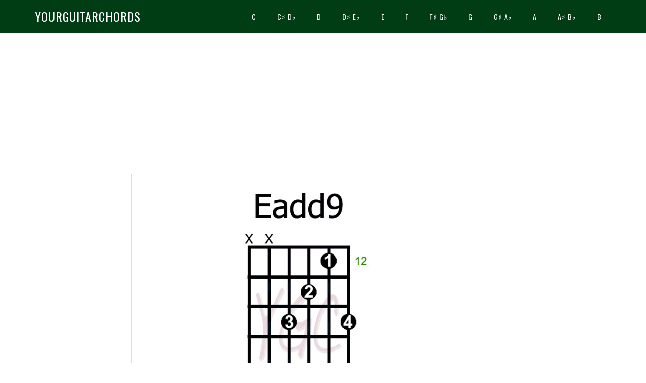

--- FILE ---
content_type: text/html; charset=utf-8
request_url: https://yourguitarchords.com/eadd9_05/
body_size: 10246
content:
<!DOCTYPE html>
<html lang="en-US">
<head >
<meta charset="UTF-8" />
<meta name="viewport" content="width=device-width, initial-scale=1" />
<!-- This site is optimized with the Yoast SEO plugin v15.1.1 - https://yoast.com/wordpress/plugins/seo/ -->
<title>Eadd9 (5) - YourGuitarChords</title>

<link rel="canonical" href="/eadd9_05/" />
<meta property="og:locale" content="en_US" />
<meta property="og:type" content="article" />
<meta property="og:title" content="Eadd9 (5) - YourGuitarChords" />
<meta property="og:description" content="Also known as Eadd9 chord Eadd9 &#8211; E added ninth" />
<meta property="og:url" content="https://yourguitarchords.com/eadd9_05/" />
<meta property="og:site_name" content="YourGuitarChords" />
<meta property="og:image" content="https://yourguitarchords.com/wp-content/uploads/E_05/Eadd9_05.jpg" />
<meta name="twitter:card" content="summary_large_image" />
<script type="application/ld+json" class="yoast-schema-graph">{"@context":"https://schema.org","@graph":[{"@type":"WebSite","@id":"https://yourguitarchords.com/#website","url":"https://yourguitarchords.com/","name":"YourGuitarChords","description":"","potentialAction":[{"@type":"SearchAction","target":"https://yourguitarchords.com/?s={search_term_string}","query-input":"required name=search_term_string"}],"inLanguage":"en-US"},{"@type":"ImageObject","@id":"https://yourguitarchords.com/eadd9_05/#primaryimage","inLanguage":"en-US","url":"https://yourguitarchords.com/wp-content/uploads/E_05/Eadd9_05.jpg"},{"@type":"WebPage","@id":"https://yourguitarchords.com/eadd9_05/#webpage","url":"https://yourguitarchords.com/eadd9_05/","name":"Eadd9 (5) - YourGuitarChords","isPartOf":{"@id":"https://yourguitarchords.com/#website"},"primaryImageOfPage":{"@id":"https://yourguitarchords.com/eadd9_05/#primaryimage"},"datePublished":"2014-10-06T15:33:30+00:00","dateModified":"2014-10-06T15:33:30+00:00","inLanguage":"en-US","potentialAction":[{"@type":"ReadAction","target":["https://yourguitarchords.com/eadd9_05/"]}]}]}</script>
<!-- / Yoast SEO plugin. -->
<link rel='dns-prefetch' href='//assets.pinterest.com' />
<link rel='dns-prefetch' href='//fonts.googleapis.com' />
<link rel="alternate" type="application/rss+xml" title="YourGuitarChords &raquo; Feed" href="/feed/" />
<link rel="alternate" type="application/rss+xml" title="YourGuitarChords &raquo; Comments Feed" href="/comments/feed/" />
<style type="text/css">
img.wp-smiley,
img.emoji {
display: inline !important;
border: none !important;
box-shadow: none !important;
height: 1em !important;
width: 1em !important;
margin: 0 .07em !important;
vertical-align: -0.1em !important;
background: none !important;
padding: 0 !important;
}
</style>
<!-- <link rel='stylesheet' id='eleven40-pro-theme-css'  href='/wp-content/themes/eleven40-pro/style.css?ver=2.2.1' type='text/css' media='all' /> -->
<!-- <link rel='stylesheet' id='wp-block-library-css'  href='/wp-includes/css/dist/block-library/style.min.css?ver=5.5.5' type='text/css' media='all' /> -->
<!-- <link rel='stylesheet' id='cookie-notice-front-css'  href='/wp-content/plugins/cookie-notice/css/front.min.css?ver=5.5.5' type='text/css' media='all' /> -->
<!-- <link rel='stylesheet' id='qc-choice-css'  href='/wp-content/plugins/quantcast-choice/public/css/style.min.css?ver=2.0.2' type='text/css' media='all' /> -->
<!-- <link rel='stylesheet' id='dashicons-css'  href='/wp-includes/css/dashicons.min.css?ver=5.5.5' type='text/css' media='all' /> -->
<link rel="stylesheet" type="text/css" href="/wp-content/cache/wpfc-minified/8xsseu0v/4ku0j.css" media="all"/>
<link rel='stylesheet' id='google-fonts-css'  href='//fonts.googleapis.com/css?family=Lora%3A400%2C700%7COswald%3A400&#038;ver=3.3.3' type='text/css' media='all' />
<!-- <link rel='stylesheet' id='gppro-style-css'  href='/dpp-custom-styles-1d79ed46a77b1b701e8ed1eaf3efa1af?ver=5.5.5' type='text/css' media='all' /> -->
<link rel="stylesheet" type="text/css" href="/wp-content/cache/wpfc-minified/kxfnuvsm/4ku0j.css" media="all"/>
<script type='text/javascript' id='cookie-notice-front-js-extra'>
/* <![CDATA[ */
var cnArgs = {"ajaxUrl":"https:\/\/yourguitarchords.com\/wp-admin\/admin-ajax.php","nonce":"25a16325f6","hideEffect":"fade","position":"bottom","onScroll":"0","onScrollOffset":"100","onClick":"0","cookieName":"cookie_notice_accepted","cookieTime":"2592000","cookieTimeRejected":"2592000","cookiePath":"\/","cookieDomain":"","redirection":"0","cache":"1","refuse":"1","revokeCookies":"1","revokeCookiesOpt":"automatic","secure":"1","coronabarActive":"0"};
/* ]]> */
</script>

<!-- <script type='text/javascript' src='/wp-content/plugins/cookie-notice/js/front.min.js?ver=1.3.2' id='cookie-notice-front-js'></script> -->
<script type='text/javascript' id='qc-choice-js-extra'>
/* <![CDATA[ */
var choice_cmp_config = {"utid":"WU7Fr48HFgdSV","enabled":"all","ccpa":"","datalayer":""};
/* ]]> */
</script>

<!-- <script type='text/javascript' async="async" src='/wp-content/plugins/quantcast-choice/public/js/script.min.js?ver=2.0.2' id='qc-choice-js'></script> -->
<!-- <script type='text/javascript' src='/wp-includes/js/jquery/jquery.js?ver=1.12.4-wp' id='jquery-core-js'></script> -->
<!-- <script type='text/javascript' src='/wp-content/themes/eleven40-pro/js/responsive-menu.js?ver=1.0.0' id='eleven40-responsive-menu-js'></script> -->
<link rel="https://api.w.org/" href="/wp-json/" /><link rel="alternate" type="application/json" href="/wp-json/wp/v2/pages/5029" /><link rel="EditURI" type="application/rsd+xml" title="RSD" href="/xmlrpc.php?rsd" />
<link rel="wlwmanifest" type="application/wlwmanifest+xml" href="/wp-includes/wlwmanifest.xml" /> 

<link rel='shortlink' href='/?p=5029' />
<!-- Quantcast Choice. Consent Manager Tag v2.0 (for TCF 2.0) -->

<!-- End Quantcast Choice. Consent Manager Tag v2.0 (for TCF 2.0) --><link rel="icon" href="/wp-content/themes/eleven40-pro/images/favicon.ico" />
<!-- Quantcast Choice. Consent Manager Tag v2.0 (for TCF 2.0) -->

<!-- End Quantcast Choice. Consent Manager Tag v2.0 (for TCF 2.0) --><script async src="https://pagead2.googlesyndication.com/pagead/js/adsbygoogle.js?client=ca-pub-9106721699865569"
     crossorigin="anonymous"></script></head>
<body data-rsssl=1 class="page-template-default page page-id-5029 cookies-not-set sidebar-content-sidebar genesis-breadcrumbs-hidden genesis-footer-widgets-hidden eleven40-pro-blue gppro-custom"><div class="site-container"><header class="site-header"><div class="wrap"><div class="title-area"><p class="site-title"><a href="/">YourGuitarChords</a></p></div><div class="widget-area header-widget-area"><!-- Quantcast Choice. Consent Manager Tag v2.0 (for TCF 2.0) -->

<!-- End Quantcast Choice. Consent Manager Tag v2.0 (for TCF 2.0) --></div><!-- Quantcast Choice. Consent Manager Tag v2.0 (for TCF 2.0) -->

<!-- End Quantcast Choice. Consent Manager Tag v2.0 (for TCF 2.0) --><nav class="nav-primary" aria-label="Main"><div class="wrap"><ul id="menu-ygcnavigation" class="menu genesis-nav-menu menu-primary"><li id="menu-item-8603" class="menu-item menu-item-type-post_type menu-item-object-page menu-item-has-children menu-item-8603"><a href="/c/"><span >C</span></a>
<ul class="sub-menu">
<li id="menu-item-8604" class="menu-item menu-item-type-post_type menu-item-object-page menu-item-has-children menu-item-8604"><a href="/c/"><span >C<span class="dashicons dashicons-arrow-down"></span></span></a>
<ul class="sub-menu">
<li id="menu-item-8605" class="menu-item menu-item-type-post_type menu-item-object-page menu-item-8605"><a href="/c/"><span >C</span></a></li>
<li id="menu-item-8606" class="menu-item menu-item-type-post_type menu-item-object-page menu-item-8606"><a href="/csus2/"><span >Csus2</span></a></li>
<li id="menu-item-8607" class="menu-item menu-item-type-post_type menu-item-object-page menu-item-8607"><a href="/csus4/"><span >Csus4</span></a></li>
<li id="menu-item-8608" class="menu-item menu-item-type-post_type menu-item-object-page menu-item-has-children menu-item-8608"><a href="/c5/"><span >C5<span class="dashicons dashicons-arrow-down"></span></span></a>
<ul class="sub-menu">
<li id="menu-item-8609" class="menu-item menu-item-type-post_type menu-item-object-page menu-item-8609"><a href="/c-augmented/"><span >Caug</span></a></li>
</ul>
</li>
<li id="menu-item-8610" class="menu-item menu-item-type-post_type menu-item-object-page menu-item-has-children menu-item-8610"><a href="/c6/"><span >C6<span class="dashicons dashicons-arrow-down"></span></span></a>
<ul class="sub-menu">
<li id="menu-item-8611" class="menu-item menu-item-type-post_type menu-item-object-page menu-item-8611"><a href="/c6add9/"><span >C6/9</span></a></li>
</ul>
</li>
<li id="menu-item-8613" class="menu-item menu-item-type-post_type menu-item-object-page menu-item-has-children menu-item-8613"><a href="/c7/"><span >C7<span class="dashicons dashicons-arrow-down"></span></span></a>
<ul class="sub-menu">
<li id="menu-item-8619" class="menu-item menu-item-type-post_type menu-item-object-page menu-item-8619"><a href="/c7sus4/"><span >C7sus4</span></a></li>
<li id="menu-item-8614" class="menu-item menu-item-type-post_type menu-item-object-page menu-item-8614"><a href="/c7b5/"><span >C7♭5</span></a></li>
<li id="menu-item-8621" class="menu-item menu-item-type-post_type menu-item-object-page menu-item-8621"><a href="/c-dominant-seventh-sharp-fifth/"><span >C7♯5</span></a></li>
<li id="menu-item-8616" class="menu-item menu-item-type-post_type menu-item-object-page menu-item-8616"><a href="/c7b9/"><span >C7♭9</span></a></li>
<li id="menu-item-10031" class="menu-item menu-item-type-post_type menu-item-object-page menu-item-10031"><a href="/c-dominant-seventh-sharp-ninth/"><span >C7♯9</span></a></li>
</ul>
</li>
<li id="menu-item-8622" class="menu-item menu-item-type-post_type menu-item-object-page menu-item-8622"><a href="/cmaj7/"><span >Cmaj7</span></a></li>
<li id="menu-item-8624" class="menu-item menu-item-type-post_type menu-item-object-page menu-item-has-children menu-item-8624"><a href="/c9/"><span >C9<span class="dashicons dashicons-arrow-down"></span></span></a>
<ul class="sub-menu">
<li id="menu-item-8627" class="menu-item menu-item-type-post_type menu-item-object-page menu-item-8627"><a href="/c9sus4/"><span >C9sus4</span></a></li>
<li id="menu-item-8626" class="menu-item menu-item-type-post_type menu-item-object-page menu-item-8626"><a href="/c9b5/"><span >C9♭5</span></a></li>
<li id="menu-item-8625" class="menu-item menu-item-type-post_type menu-item-object-page menu-item-8625"><a href="/c-ninth-sharp-fifth/"><span >C9♯5</span></a></li>
</ul>
</li>
<li id="menu-item-8628" class="menu-item menu-item-type-post_type menu-item-object-page menu-item-8628"><a href="/cmaj9/"><span >Cmaj9</span></a></li>
<li id="menu-item-8629" class="menu-item menu-item-type-post_type menu-item-object-page menu-item-8629"><a href="/cadd9/"><span >Cadd9</span></a></li>
<li id="menu-item-8630" class="menu-item menu-item-type-post_type menu-item-object-page menu-item-8630"><a href="/c11/"><span >C11</span></a></li>
<li id="menu-item-8631" class="menu-item menu-item-type-post_type menu-item-object-page menu-item-8631"><a href="/c13/"><span >C13</span></a></li>
<li id="menu-item-8633" class="menu-item menu-item-type-post_type menu-item-object-page menu-item-8633"><a href="/cmaj13/"><span >Cmaj13</span></a></li>
<li id="menu-item-8634" class="menu-item menu-item-type-post_type menu-item-object-page menu-item-has-children menu-item-8634"><a href="/cdim/"><span >Cdim<span class="dashicons dashicons-arrow-down"></span></span></a>
<ul class="sub-menu">
<li id="menu-item-8635" class="menu-item menu-item-type-post_type menu-item-object-page menu-item-8635"><a href="/cdim7/"><span >Cdim7</span></a></li>
</ul>
</li>
<li id="menu-item-9391" class="menu-item menu-item-type-post_type menu-item-object-page menu-item-9391"><a href="/caddb/"><span >C/B</span></a></li>
<li id="menu-item-9965" class="menu-item menu-item-type-post_type menu-item-object-page menu-item-9965"><a href="/cadde/"><span >C/E</span></a></li>
</ul>
</li>
<li id="menu-item-8636" class="menu-item menu-item-type-post_type menu-item-object-page menu-item-has-children menu-item-8636"><a href="/cm/"><span >Cm<span class="dashicons dashicons-arrow-down"></span></span></a>
<ul class="sub-menu">
<li id="menu-item-8637" class="menu-item menu-item-type-post_type menu-item-object-page menu-item-8637"><a href="/cm/"><span >Cm</span></a></li>
<li id="menu-item-8639" class="menu-item menu-item-type-post_type menu-item-object-page menu-item-has-children menu-item-8639"><a href="/cm6/"><span >Cm6<span class="dashicons dashicons-arrow-down"></span></span></a>
<ul class="sub-menu">
<li id="menu-item-8640" class="menu-item menu-item-type-post_type menu-item-object-page menu-item-8640"><a href="/cm6add9/"><span >Cm6/9</span></a></li>
</ul>
</li>
<li id="menu-item-8642" class="menu-item menu-item-type-post_type menu-item-object-page menu-item-has-children menu-item-8642"><a href="/cm7/"><span >Cm7<span class="dashicons dashicons-arrow-down"></span></span></a>
<ul class="sub-menu">
<li id="menu-item-8643" class="menu-item menu-item-type-post_type menu-item-object-page menu-item-8643"><a href="/cm7b5/"><span >Cm7♭5</span></a></li>
</ul>
</li>
<li id="menu-item-8644" class="menu-item menu-item-type-post_type menu-item-object-page menu-item-8644"><a href="/cmmaj7/"><span >Cmmaj7</span></a></li>
<li id="menu-item-8645" class="menu-item menu-item-type-post_type menu-item-object-page menu-item-8645"><a href="/cm9/"><span >Cm9</span></a></li>
<li id="menu-item-8648" class="menu-item menu-item-type-post_type menu-item-object-page menu-item-8648"><a href="/cmadd9/"><span >Cmadd9</span></a></li>
<li id="menu-item-8649" class="menu-item menu-item-type-post_type menu-item-object-page menu-item-8649"><a href="/cm11/"><span >Cm11</span></a></li>
<li id="menu-item-8650" class="menu-item menu-item-type-post_type menu-item-object-page menu-item-8650"><a href="/cm13/"><span >Cm13</span></a></li>
<li id="menu-item-9966" class="menu-item menu-item-type-post_type menu-item-object-page menu-item-9966"><a href="/c-minor-add-a-sharp/"><span >Cm/A♯</span></a></li>
<li id="menu-item-9968" class="menu-item menu-item-type-post_type menu-item-object-page menu-item-9968"><a href="/c-minor-add-b/"><span >Cm/B</span></a></li>
</ul>
</li>
</ul>
</li>
<li id="menu-item-8651" class="menu-item menu-item-type-post_type menu-item-object-page menu-item-has-children menu-item-8651"><a href="/c-sharp/"><span >C♯  D♭</span></a>
<ul class="sub-menu">
<li id="menu-item-8652" class="menu-item menu-item-type-post_type menu-item-object-page menu-item-has-children menu-item-8652"><a href="/c-sharp/"><span >C♯<span class="dashicons dashicons-arrow-down"></span></span></a>
<ul class="sub-menu">
<li id="menu-item-8653" class="menu-item menu-item-type-post_type menu-item-object-page menu-item-8653"><a href="/c-sharp/"><span >C♯</span></a></li>
<li id="menu-item-8655" class="menu-item menu-item-type-post_type menu-item-object-page menu-item-8655"><a href="/c-sharp-sus2/"><span >C♯sus2</span></a></li>
<li id="menu-item-8654" class="menu-item menu-item-type-post_type menu-item-object-page menu-item-8654"><a href="/c-sharp-sus4/"><span >C♯sus4</span></a></li>
<li id="menu-item-8656" class="menu-item menu-item-type-post_type menu-item-object-page menu-item-has-children menu-item-8656"><a href="/c-sharp-5/"><span >C♯5<span class="dashicons dashicons-arrow-down"></span></span></a>
<ul class="sub-menu">
<li id="menu-item-8657" class="menu-item menu-item-type-post_type menu-item-object-page menu-item-8657"><a href="/c-sharp-augmented/"><span >C♯aug</span></a></li>
</ul>
</li>
<li id="menu-item-8658" class="menu-item menu-item-type-post_type menu-item-object-page menu-item-has-children menu-item-8658"><a href="/c-sharp-6/"><span >C♯6<span class="dashicons dashicons-arrow-down"></span></span></a>
<ul class="sub-menu">
<li id="menu-item-8659" class="menu-item menu-item-type-post_type menu-item-object-page menu-item-8659"><a href="/c-sharp-6add9/"><span >C♯6/9</span></a></li>
</ul>
</li>
<li id="menu-item-8660" class="menu-item menu-item-type-post_type menu-item-object-page menu-item-has-children menu-item-8660"><a href="/c-sharp-7/"><span >C♯7<span class="dashicons dashicons-arrow-down"></span></span></a>
<ul class="sub-menu">
<li id="menu-item-8666" class="menu-item menu-item-type-post_type menu-item-object-page menu-item-8666"><a href="/c-sharp-7sus4/"><span >C♯7sus4</span></a></li>
<li id="menu-item-8661" class="menu-item menu-item-type-post_type menu-item-object-page menu-item-8661"><a href="/c-sharp-7b5/"><span >C♯7♭5</span></a></li>
<li id="menu-item-8668" class="menu-item menu-item-type-post_type menu-item-object-page menu-item-8668"><a href="/c-sharp-dominant-seventh-sharp-fifth/"><span >C♯7♯5</span></a></li>
<li id="menu-item-8663" class="menu-item menu-item-type-post_type menu-item-object-page menu-item-8663"><a href="/c-sharp-7b9/"><span >C♯7♭9</span></a></li>
<li id="menu-item-10013" class="menu-item menu-item-type-post_type menu-item-object-page menu-item-10013"><a href="/c-sharp-7sharp9/"><span >C♯7♯9</span></a></li>
</ul>
</li>
<li id="menu-item-8669" class="menu-item menu-item-type-post_type menu-item-object-page menu-item-8669"><a href="/c-sharp-maj7/"><span >C♯maj7</span></a></li>
<li id="menu-item-8671" class="menu-item menu-item-type-post_type menu-item-object-page menu-item-has-children menu-item-8671"><a href="/c-sharp-9/"><span >C♯9<span class="dashicons dashicons-arrow-down"></span></span></a>
<ul class="sub-menu">
<li id="menu-item-8674" class="menu-item menu-item-type-post_type menu-item-object-page menu-item-8674"><a href="/c-sharp-9sus4/"><span >C♯9sus4</span></a></li>
<li id="menu-item-8673" class="menu-item menu-item-type-post_type menu-item-object-page menu-item-8673"><a href="/c-sharp-9b5/"><span >C♯9♭5</span></a></li>
<li id="menu-item-8672" class="menu-item menu-item-type-post_type menu-item-object-page menu-item-8672"><a href="/c-sharp-ninth-sharp-fifth/"><span >C♯9♯5</span></a></li>
</ul>
</li>
<li id="menu-item-8675" class="menu-item menu-item-type-post_type menu-item-object-page menu-item-8675"><a href="/c-sharp-maj9/"><span >C♯maj9</span></a></li>
<li id="menu-item-8679" class="menu-item menu-item-type-post_type menu-item-object-page menu-item-8679"><a href="/c-sharp-add9/"><span >C♯add9</span></a></li>
<li id="menu-item-8676" class="menu-item menu-item-type-post_type menu-item-object-page menu-item-8676"><a href="/c-sharp-11/"><span >C♯11</span></a></li>
<li id="menu-item-8677" class="menu-item menu-item-type-post_type menu-item-object-page menu-item-8677"><a href="/c-sharp-13/"><span >C♯13</span></a></li>
<li id="menu-item-8680" class="menu-item menu-item-type-post_type menu-item-object-page menu-item-8680"><a href="/c-sharp-maj13/"><span >C♯maj13</span></a></li>
<li id="menu-item-8681" class="menu-item menu-item-type-post_type menu-item-object-page menu-item-has-children menu-item-8681"><a href="/c-sharp-dim/"><span >C♯dim<span class="dashicons dashicons-arrow-down"></span></span></a>
<ul class="sub-menu">
<li id="menu-item-8682" class="menu-item menu-item-type-post_type menu-item-object-page menu-item-8682"><a href="/c-sharp-dim7/"><span >C♯dim7</span></a></li>
</ul>
</li>
<li id="menu-item-9969" class="menu-item menu-item-type-post_type menu-item-object-page menu-item-9969"><a href="/c-sharp-add-c/"><span >C♯/C</span></a></li>
<li id="menu-item-9970" class="menu-item menu-item-type-post_type menu-item-object-page menu-item-9970"><a href="/c-sharp-add-f/"><span >C♯/F</span></a></li>
</ul>
</li>
<li id="menu-item-8683" class="menu-item menu-item-type-post_type menu-item-object-page menu-item-has-children menu-item-8683"><a href="/c-sharp-m/"><span >C♯m<span class="dashicons dashicons-arrow-down"></span></span></a>
<ul class="sub-menu">
<li id="menu-item-8684" class="menu-item menu-item-type-post_type menu-item-object-page menu-item-8684"><a href="/c-sharp-m/"><span >C♯m</span></a></li>
<li id="menu-item-8685" class="menu-item menu-item-type-post_type menu-item-object-page menu-item-has-children menu-item-8685"><a href="/c-sharp-minor-6/"><span >C♯m6<span class="dashicons dashicons-arrow-down"></span></span></a>
<ul class="sub-menu">
<li id="menu-item-8686" class="menu-item menu-item-type-post_type menu-item-object-page menu-item-8686"><a href="/c-sharp-minor-6add9/"><span >C♯m6/9</span></a></li>
</ul>
</li>
<li id="menu-item-8688" class="menu-item menu-item-type-post_type menu-item-object-page menu-item-has-children menu-item-8688"><a href="/c-sharp-minor-7/"><span >C♯m7<span class="dashicons dashicons-arrow-down"></span></span></a>
<ul class="sub-menu">
<li id="menu-item-8689" class="menu-item menu-item-type-post_type menu-item-object-page menu-item-8689"><a href="/c-sharp-minor-7b5/"><span >C♯m7♭5</span></a></li>
</ul>
</li>
<li id="menu-item-8690" class="menu-item menu-item-type-post_type menu-item-object-page menu-item-8690"><a href="/c-sharp-minor-maj7/"><span >C♯mmaj7</span></a></li>
<li id="menu-item-8691" class="menu-item menu-item-type-post_type menu-item-object-page menu-item-8691"><a href="/c-sharp-minor-9/"><span >C♯m9</span></a></li>
<li id="menu-item-8694" class="menu-item menu-item-type-post_type menu-item-object-page menu-item-8694"><a href="/c-sharp-minor-add9/"><span >C♯madd9</span></a></li>
<li id="menu-item-8712" class="menu-item menu-item-type-post_type menu-item-object-page menu-item-8712"><a href="/c-sharp-minor-11/"><span >C♯m11</span></a></li>
<li id="menu-item-8713" class="menu-item menu-item-type-post_type menu-item-object-page menu-item-8713"><a href="/c-sharp-minor-13/"><span >C♯m13</span></a></li>
<li id="menu-item-9972" class="menu-item menu-item-type-post_type menu-item-object-page menu-item-9972"><a href="/c-sharp-minor-add-b/"><span >C♯m/B</span></a></li>
<li id="menu-item-9971" class="menu-item menu-item-type-post_type menu-item-object-page menu-item-9971"><a href="/c-sharp-minor-add-c/"><span >C♯m/C</span></a></li>
</ul>
</li>
</ul>
</li>
<li id="menu-item-8714" class="menu-item menu-item-type-post_type menu-item-object-page menu-item-has-children menu-item-8714"><a href="/d/"><span >D</span></a>
<ul class="sub-menu">
<li id="menu-item-8715" class="menu-item menu-item-type-post_type menu-item-object-page menu-item-has-children menu-item-8715"><a href="/d/"><span >D<span class="dashicons dashicons-arrow-down"></span></span></a>
<ul class="sub-menu">
<li id="menu-item-8716" class="menu-item menu-item-type-post_type menu-item-object-page menu-item-8716"><a href="/d/"><span >D</span></a></li>
<li id="menu-item-8717" class="menu-item menu-item-type-post_type menu-item-object-page menu-item-8717"><a href="/dsus2/"><span >Dsus2</span></a></li>
<li id="menu-item-8718" class="menu-item menu-item-type-post_type menu-item-object-page menu-item-8718"><a href="/dsus4/"><span >Dsus4</span></a></li>
<li id="menu-item-8719" class="menu-item menu-item-type-post_type menu-item-object-page menu-item-has-children menu-item-8719"><a href="/d5/"><span >D5<span class="dashicons dashicons-arrow-down"></span></span></a>
<ul class="sub-menu">
<li id="menu-item-8720" class="menu-item menu-item-type-post_type menu-item-object-page menu-item-8720"><a href="/d-augmented/"><span >Daug</span></a></li>
</ul>
</li>
<li id="menu-item-8721" class="menu-item menu-item-type-post_type menu-item-object-page menu-item-has-children menu-item-8721"><a href="/d6/"><span >D6<span class="dashicons dashicons-arrow-down"></span></span></a>
<ul class="sub-menu">
<li id="menu-item-8722" class="menu-item menu-item-type-post_type menu-item-object-page menu-item-8722"><a href="/d6add9/"><span >D6/9</span></a></li>
</ul>
</li>
<li id="menu-item-8723" class="menu-item menu-item-type-post_type menu-item-object-page menu-item-has-children menu-item-8723"><a href="/d7/"><span >D7<span class="dashicons dashicons-arrow-down"></span></span></a>
<ul class="sub-menu">
<li id="menu-item-8729" class="menu-item menu-item-type-post_type menu-item-object-page menu-item-8729"><a href="/d7sus4/"><span >D7sus4</span></a></li>
<li id="menu-item-8724" class="menu-item menu-item-type-post_type menu-item-object-page menu-item-8724"><a href="/d7b5/"><span >D7♭5</span></a></li>
<li id="menu-item-8731" class="menu-item menu-item-type-post_type menu-item-object-page menu-item-8731"><a href="/d-dominant-seventh-sharp-fifth/"><span >D7♯5</span></a></li>
<li id="menu-item-8726" class="menu-item menu-item-type-post_type menu-item-object-page menu-item-8726"><a href="/d7b9/"><span >D7♭9</span></a></li>
<li id="menu-item-10014" class="menu-item menu-item-type-post_type menu-item-object-page menu-item-10014"><a href="/d-dominant-seventh-sharp-ninth/"><span >D7♯9</span></a></li>
</ul>
</li>
<li id="menu-item-8732" class="menu-item menu-item-type-post_type menu-item-object-page menu-item-8732"><a href="/dmaj7/"><span >Dmaj7</span></a></li>
<li id="menu-item-8734" class="menu-item menu-item-type-post_type menu-item-object-page menu-item-has-children menu-item-8734"><a href="/d9/"><span >D9<span class="dashicons dashicons-arrow-down"></span></span></a>
<ul class="sub-menu">
<li id="menu-item-8737" class="menu-item menu-item-type-post_type menu-item-object-page menu-item-8737"><a href="/d9sus4/"><span >D9sus4</span></a></li>
<li id="menu-item-8736" class="menu-item menu-item-type-post_type menu-item-object-page menu-item-8736"><a href="/d9b5/"><span >D9♭5</span></a></li>
<li id="menu-item-8735" class="menu-item menu-item-type-post_type menu-item-object-page menu-item-8735"><a href="/d-ninth-sharp-fifth/"><span >D9♯5</span></a></li>
</ul>
</li>
<li id="menu-item-8738" class="menu-item menu-item-type-post_type menu-item-object-page menu-item-8738"><a href="/dmaj9/"><span >Dmaj9</span></a></li>
<li id="menu-item-8739" class="menu-item menu-item-type-post_type menu-item-object-page menu-item-8739"><a href="/dadd9/"><span >Dadd9</span></a></li>
<li id="menu-item-8740" class="menu-item menu-item-type-post_type menu-item-object-page menu-item-8740"><a href="/d11/"><span >D11</span></a></li>
<li id="menu-item-8741" class="menu-item menu-item-type-post_type menu-item-object-page menu-item-8741"><a href="/d13/"><span >D13</span></a></li>
<li id="menu-item-8743" class="menu-item menu-item-type-post_type menu-item-object-page menu-item-8743"><a href="/dmaj13/"><span >Dmaj13</span></a></li>
<li id="menu-item-8744" class="menu-item menu-item-type-post_type menu-item-object-page menu-item-has-children menu-item-8744"><a href="/ddim/"><span >Ddim<span class="dashicons dashicons-arrow-down"></span></span></a>
<ul class="sub-menu">
<li id="menu-item-8745" class="menu-item menu-item-type-post_type menu-item-object-page menu-item-8745"><a href="/ddim7/"><span >Ddim7</span></a></li>
</ul>
</li>
<li id="menu-item-9973" class="menu-item menu-item-type-post_type menu-item-object-page menu-item-9973"><a href="/daddcsharp/"><span >D/C♯</span></a></li>
<li id="menu-item-9975" class="menu-item menu-item-type-post_type menu-item-object-page menu-item-9975"><a href="/daddfsharp/"><span >D/F♯</span></a></li>
</ul>
</li>
<li id="menu-item-8746" class="menu-item menu-item-type-post_type menu-item-object-page menu-item-has-children menu-item-8746"><a href="/dm/"><span >Dm<span class="dashicons dashicons-arrow-down"></span></span></a>
<ul class="sub-menu">
<li id="menu-item-8747" class="menu-item menu-item-type-post_type menu-item-object-page menu-item-8747"><a href="/dm/"><span >Dm</span></a></li>
<li id="menu-item-10180" class="menu-item menu-item-type-post_type menu-item-object-page menu-item-has-children menu-item-10180"><a href="/dm6/"><span >Dm6<span class="dashicons dashicons-arrow-down"></span></span></a>
<ul class="sub-menu">
<li id="menu-item-8749" class="menu-item menu-item-type-post_type menu-item-object-page menu-item-8749"><a href="/dm6-9/"><span >Dm6/9</span></a></li>
</ul>
</li>
<li id="menu-item-8751" class="menu-item menu-item-type-post_type menu-item-object-page menu-item-has-children menu-item-8751"><a href="/dm7/"><span >Dm7<span class="dashicons dashicons-arrow-down"></span></span></a>
<ul class="sub-menu">
<li id="menu-item-8752" class="menu-item menu-item-type-post_type menu-item-object-page menu-item-8752"><a href="/dm7b5/"><span >Dm7♭5</span></a></li>
</ul>
</li>
<li id="menu-item-8753" class="menu-item menu-item-type-post_type menu-item-object-page menu-item-8753"><a href="/dmmaj7/"><span >Dmmaj7</span></a></li>
<li id="menu-item-8754" class="menu-item menu-item-type-post_type menu-item-object-page menu-item-8754"><a href="/dm9/"><span >Dm9</span></a></li>
<li id="menu-item-8756" class="menu-item menu-item-type-post_type menu-item-object-page menu-item-8756"><a href="/dmadd9/"><span >Dmadd9</span></a></li>
<li id="menu-item-8757" class="menu-item menu-item-type-post_type menu-item-object-page menu-item-8757"><a href="/dm11/"><span >Dm11</span></a></li>
<li id="menu-item-8758" class="menu-item menu-item-type-post_type menu-item-object-page menu-item-8758"><a href="/dm13/"><span >Dm13</span></a></li>
<li id="menu-item-9976" class="menu-item menu-item-type-post_type menu-item-object-page menu-item-9976"><a href="/dmaddc/"><span >Dm/C</span></a></li>
<li id="menu-item-9977" class="menu-item menu-item-type-post_type menu-item-object-page menu-item-9977"><a href="/dmaddcsharp/"><span >Dm/C♯</span></a></li>
</ul>
</li>
</ul>
</li>
<li id="menu-item-8770" class="menu-item menu-item-type-post_type menu-item-object-page menu-item-has-children menu-item-8770"><a href="/e-flat/"><span >D♯  E♭</span></a>
<ul class="sub-menu">
<li id="menu-item-8771" class="menu-item menu-item-type-post_type menu-item-object-page menu-item-has-children menu-item-8771"><a href="/e-flat/"><span >E♭<span class="dashicons dashicons-arrow-down"></span></span></a>
<ul class="sub-menu">
<li id="menu-item-8772" class="menu-item menu-item-type-post_type menu-item-object-page menu-item-8772"><a href="/e-flat/"><span >E♭</span></a></li>
<li id="menu-item-8778" class="menu-item menu-item-type-post_type menu-item-object-page menu-item-8778"><a href="/e-flat-sus2/"><span >E♭sus2</span></a></li>
<li id="menu-item-8779" class="menu-item menu-item-type-post_type menu-item-object-page menu-item-8779"><a href="/e-flat-sus4/"><span >E♭sus4</span></a></li>
<li id="menu-item-8780" class="menu-item menu-item-type-post_type menu-item-object-page menu-item-has-children menu-item-8780"><a href="/e-flat-5/"><span >E♭5<span class="dashicons dashicons-arrow-down"></span></span></a>
<ul class="sub-menu">
<li id="menu-item-8781" class="menu-item menu-item-type-post_type menu-item-object-page menu-item-8781"><a href="/e-flat-augmented/"><span >E♭aug</span></a></li>
</ul>
</li>
<li id="menu-item-8784" class="menu-item menu-item-type-post_type menu-item-object-page menu-item-has-children menu-item-8784"><a href="/e-flat-6/"><span >E♭6<span class="dashicons dashicons-arrow-down"></span></span></a>
<ul class="sub-menu">
<li id="menu-item-8783" class="menu-item menu-item-type-post_type menu-item-object-page menu-item-8783"><a href="/e-flat-6add9/"><span >E♭6/9</span></a></li>
</ul>
</li>
<li id="menu-item-8786" class="menu-item menu-item-type-post_type menu-item-object-page menu-item-has-children menu-item-8786"><a href="/e-flat-7/"><span >E♭7<span class="dashicons dashicons-arrow-down"></span></span></a>
<ul class="sub-menu">
<li id="menu-item-8801" class="menu-item menu-item-type-post_type menu-item-object-page menu-item-8801"><a href="/e-flat-7sus4/"><span >E♭7sus4</span></a></li>
<li id="menu-item-8796" class="menu-item menu-item-type-post_type menu-item-object-page menu-item-8796"><a href="/e-flat-7b5/"><span >E♭7♭5</span></a></li>
<li id="menu-item-8803" class="menu-item menu-item-type-post_type menu-item-object-page menu-item-8803"><a href="/e-flat-dominant-seventh-sharp-fifth/"><span >E♭7♯5</span></a></li>
<li id="menu-item-8798" class="menu-item menu-item-type-post_type menu-item-object-page menu-item-8798"><a href="/e-flat-7b9/"><span >E♭7♭9</span></a></li>
<li id="menu-item-10016" class="menu-item menu-item-type-post_type menu-item-object-page menu-item-10016"><a href="/e-flat-dominant-seventh-sharp-ninth/"><span >E♭7♯9</span></a></li>
</ul>
</li>
<li id="menu-item-8795" class="menu-item menu-item-type-post_type menu-item-object-page menu-item-8795"><a href="/e-flat-maj7/"><span >E♭maj7</span></a></li>
<li id="menu-item-8807" class="menu-item menu-item-type-post_type menu-item-object-page menu-item-has-children menu-item-8807"><a href="/e-flat-9/"><span >E♭9<span class="dashicons dashicons-arrow-down"></span></span></a>
<ul class="sub-menu">
<li id="menu-item-8809" class="menu-item menu-item-type-post_type menu-item-object-page menu-item-8809"><a href="/e-flat-9sus4/"><span >E♭9sus4</span></a></li>
<li id="menu-item-8808" class="menu-item menu-item-type-post_type menu-item-object-page menu-item-8808"><a href="/e-flat-9b5/"><span >E♭9♭5</span></a></li>
<li id="menu-item-8806" class="menu-item menu-item-type-post_type menu-item-object-page menu-item-8806"><a href="/e-flat-ninth-sharp-fifth/"><span >E♭9♯5</span></a></li>
</ul>
</li>
<li id="menu-item-8810" class="menu-item menu-item-type-post_type menu-item-object-page menu-item-8810"><a href="/e-flat-maj9/"><span >E♭maj9</span></a></li>
<li id="menu-item-8811" class="menu-item menu-item-type-post_type menu-item-object-page menu-item-8811"><a href="/e-flat-add9/"><span >E♭add9</span></a></li>
<li id="menu-item-8812" class="menu-item menu-item-type-post_type menu-item-object-page menu-item-8812"><a href="/e-flat-11/"><span >E♭11</span></a></li>
<li id="menu-item-8813" class="menu-item menu-item-type-post_type menu-item-object-page menu-item-8813"><a href="/e-flat-13/"><span >E♭13</span></a></li>
<li id="menu-item-8897" class="menu-item menu-item-type-post_type menu-item-object-page menu-item-8897"><a href="/e-flat-maj13/"><span >E♭maj13</span></a></li>
<li id="menu-item-8898" class="menu-item menu-item-type-post_type menu-item-object-page menu-item-has-children menu-item-8898"><a href="/e-flat-dim/"><span >E♭dim<span class="dashicons dashicons-arrow-down"></span></span></a>
<ul class="sub-menu">
<li id="menu-item-10037" class="menu-item menu-item-type-post_type menu-item-object-page menu-item-10037"><a href="/ebdim7/"><span >E♭dim7</span></a></li>
</ul>
</li>
<li id="menu-item-9980" class="menu-item menu-item-type-post_type menu-item-object-page menu-item-9980"><a href="/e-flat-addd/"><span >E♭/D</span></a></li>
<li id="menu-item-9981" class="menu-item menu-item-type-post_type menu-item-object-page menu-item-9981"><a href="/e-flat-addg/"><span >E♭/G</span></a></li>
</ul>
</li>
<li id="menu-item-8818" class="menu-item menu-item-type-post_type menu-item-object-page menu-item-has-children menu-item-8818"><a href="/e-flat-m/"><span >E♭m<span class="dashicons dashicons-arrow-down"></span></span></a>
<ul class="sub-menu">
<li id="menu-item-8819" class="menu-item menu-item-type-post_type menu-item-object-page menu-item-8819"><a href="/e-flat-m/"><span >E♭m</span></a></li>
<li id="menu-item-8821" class="menu-item menu-item-type-post_type menu-item-object-page menu-item-has-children menu-item-8821"><a href="/e-flat-minor-6/"><span >E♭m6<span class="dashicons dashicons-arrow-down"></span></span></a>
<ul class="sub-menu">
<li id="menu-item-8822" class="menu-item menu-item-type-post_type menu-item-object-page menu-item-8822"><a href="/e-flat-minor-6-9/"><span >E♭m6/9</span></a></li>
</ul>
</li>
<li id="menu-item-8824" class="menu-item menu-item-type-post_type menu-item-object-page menu-item-has-children menu-item-8824"><a href="/e-flat-minor-7/"><span >E♭m7<span class="dashicons dashicons-arrow-down"></span></span></a>
<ul class="sub-menu">
<li id="menu-item-8825" class="menu-item menu-item-type-post_type menu-item-object-page menu-item-8825"><a href="/ebm7b5/"><span >E♭m7♭5</span></a></li>
</ul>
</li>
<li id="menu-item-8826" class="menu-item menu-item-type-post_type menu-item-object-page menu-item-8826"><a href="/e-flat-minor-maj7/"><span >E♭mmaj7</span></a></li>
<li id="menu-item-8836" class="menu-item menu-item-type-post_type menu-item-object-page menu-item-8836"><a href="/e-flat-minor-9/"><span >E♭m9</span></a></li>
<li id="menu-item-8838" class="menu-item menu-item-type-post_type menu-item-object-page menu-item-8838"><a href="/e-flat-minor-add9/"><span >E♭madd9</span></a></li>
<li id="menu-item-8839" class="menu-item menu-item-type-post_type menu-item-object-page menu-item-8839"><a href="/e-flat-minor-11/"><span >E♭m11</span></a></li>
<li id="menu-item-8841" class="menu-item menu-item-type-post_type menu-item-object-page menu-item-8841"><a href="/e-flat-minor-13/"><span >E♭m13</span></a></li>
<li id="menu-item-9982" class="menu-item menu-item-type-post_type menu-item-object-page menu-item-9982"><a href="/eflatmaddcsharp/"><span >E♭m/C♯</span></a></li>
<li id="menu-item-9983" class="menu-item menu-item-type-post_type menu-item-object-page menu-item-9983"><a href="/e-flat-minor-addd/"><span >E♭m/D</span></a></li>
</ul>
</li>
</ul>
</li>
<li id="menu-item-8842" class="menu-item menu-item-type-post_type menu-item-object-page menu-item-has-children menu-item-8842"><a href="/e/"><span >E</span></a>
<ul class="sub-menu">
<li id="menu-item-8843" class="menu-item menu-item-type-post_type menu-item-object-page menu-item-has-children menu-item-8843"><a href="/e/"><span >E<span class="dashicons dashicons-arrow-down"></span></span></a>
<ul class="sub-menu">
<li id="menu-item-8844" class="menu-item menu-item-type-post_type menu-item-object-page menu-item-8844"><a href="/e/"><span >E</span></a></li>
<li id="menu-item-8845" class="menu-item menu-item-type-post_type menu-item-object-page menu-item-8845"><a href="/esus2/"><span >Esus2</span></a></li>
<li id="menu-item-8846" class="menu-item menu-item-type-post_type menu-item-object-page menu-item-8846"><a href="/esus4/"><span >Esus4</span></a></li>
<li id="menu-item-8847" class="menu-item menu-item-type-post_type menu-item-object-page menu-item-has-children menu-item-8847"><a href="/e5/"><span >E5<span class="dashicons dashicons-arrow-down"></span></span></a>
<ul class="sub-menu">
<li id="menu-item-8851" class="menu-item menu-item-type-post_type menu-item-object-page menu-item-8851"><a href="/e-augmented/"><span >Eaug</span></a></li>
</ul>
</li>
<li id="menu-item-8850" class="menu-item menu-item-type-post_type menu-item-object-page menu-item-has-children menu-item-8850"><a href="/e6/"><span >E6<span class="dashicons dashicons-arrow-down"></span></span></a>
<ul class="sub-menu">
<li id="menu-item-8856" class="menu-item menu-item-type-post_type menu-item-object-page menu-item-8856"><a href="/e6add9/"><span >E6/9</span></a></li>
</ul>
</li>
<li id="menu-item-8857" class="menu-item menu-item-type-post_type menu-item-object-page menu-item-has-children menu-item-8857"><a href="/e7/"><span >E7<span class="dashicons dashicons-arrow-down"></span></span></a>
<ul class="sub-menu">
<li id="menu-item-8863" class="menu-item menu-item-type-post_type menu-item-object-page menu-item-8863"><a href="/e7sus4/"><span >E7sus4</span></a></li>
<li id="menu-item-8858" class="menu-item menu-item-type-post_type menu-item-object-page menu-item-8858"><a href="/e7b5/"><span >E7♭5</span></a></li>
<li id="menu-item-8866" class="menu-item menu-item-type-post_type menu-item-object-page menu-item-8866"><a href="/e-dominant-seventh-sharp-fifth/"><span >E7♯5</span></a></li>
<li id="menu-item-8860" class="menu-item menu-item-type-post_type menu-item-object-page menu-item-8860"><a href="/e7b9/"><span >E7♭9</span></a></li>
<li id="menu-item-10015" class="menu-item menu-item-type-post_type menu-item-object-page menu-item-10015"><a href="/e7sharp9/"><span >E7♯9</span></a></li>
</ul>
</li>
<li id="menu-item-8867" class="menu-item menu-item-type-post_type menu-item-object-page menu-item-8867"><a href="/emaj7/"><span >Emaj7</span></a></li>
<li id="menu-item-8869" class="menu-item menu-item-type-post_type menu-item-object-page menu-item-has-children menu-item-8869"><a href="/e9/"><span >E9<span class="dashicons dashicons-arrow-down"></span></span></a>
<ul class="sub-menu">
<li id="menu-item-8872" class="menu-item menu-item-type-post_type menu-item-object-page menu-item-8872"><a href="/e9sus4/"><span >E9sus4</span></a></li>
<li id="menu-item-8871" class="menu-item menu-item-type-post_type menu-item-object-page menu-item-8871"><a href="/e9b5/"><span >E9♭5</span></a></li>
<li id="menu-item-8870" class="menu-item menu-item-type-post_type menu-item-object-page menu-item-8870"><a href="/e-ninth-sharp-fifth/"><span >E9♯5</span></a></li>
</ul>
</li>
<li id="menu-item-8873" class="menu-item menu-item-type-post_type menu-item-object-page menu-item-8873"><a href="/emaj9/"><span >Emaj9</span></a></li>
<li id="menu-item-8874" class="menu-item menu-item-type-post_type menu-item-object-page menu-item-8874"><a href="/eadd9/"><span >Eadd9</span></a></li>
<li id="menu-item-8875" class="menu-item menu-item-type-post_type menu-item-object-page menu-item-8875"><a href="/e11/"><span >E11</span></a></li>
<li id="menu-item-8876" class="menu-item menu-item-type-post_type menu-item-object-page menu-item-8876"><a href="/e13/"><span >E13</span></a></li>
<li id="menu-item-8878" class="menu-item menu-item-type-post_type menu-item-object-page menu-item-8878"><a href="/emaj13/"><span >Emaj13</span></a></li>
<li id="menu-item-8879" class="menu-item menu-item-type-post_type menu-item-object-page menu-item-has-children menu-item-8879"><a href="/edim/"><span >Edim<span class="dashicons dashicons-arrow-down"></span></span></a>
<ul class="sub-menu">
<li id="menu-item-8880" class="menu-item menu-item-type-post_type menu-item-object-page menu-item-8880"><a href="/edim7/"><span >Edim7</span></a></li>
</ul>
</li>
<li id="menu-item-9978" class="menu-item menu-item-type-post_type menu-item-object-page menu-item-9978"><a href="/eadddsharp/"><span >E/D♯</span></a></li>
<li id="menu-item-9979" class="menu-item menu-item-type-post_type menu-item-object-page menu-item-9979"><a href="/eaddgsharp/"><span >E/G♯</span></a></li>
</ul>
</li>
<li id="menu-item-8881" class="menu-item menu-item-type-post_type menu-item-object-page menu-item-has-children menu-item-8881"><a href="/em/"><span >Em<span class="dashicons dashicons-arrow-down"></span></span></a>
<ul class="sub-menu">
<li id="menu-item-8884" class="menu-item menu-item-type-post_type menu-item-object-page menu-item-8884"><a href="/em/"><span >Em</span></a></li>
<li id="menu-item-8883" class="menu-item menu-item-type-post_type menu-item-object-page menu-item-has-children menu-item-8883"><a href="/em6/"><span >Em6<span class="dashicons dashicons-arrow-down"></span></span></a>
<ul class="sub-menu">
<li id="menu-item-8885" class="menu-item menu-item-type-post_type menu-item-object-page menu-item-8885"><a href="/em6add9/"><span >Em6/9</span></a></li>
</ul>
</li>
<li id="menu-item-8887" class="menu-item menu-item-type-post_type menu-item-object-page menu-item-has-children menu-item-8887"><a href="/em7/"><span >Em7<span class="dashicons dashicons-arrow-down"></span></span></a>
<ul class="sub-menu">
<li id="menu-item-8889" class="menu-item menu-item-type-post_type menu-item-object-page menu-item-8889"><a href="/em7b5/"><span >Em7♭5</span></a></li>
</ul>
</li>
<li id="menu-item-8888" class="menu-item menu-item-type-post_type menu-item-object-page menu-item-8888"><a href="/emmaj7/"><span >Emmaj7</span></a></li>
<li id="menu-item-8890" class="menu-item menu-item-type-post_type menu-item-object-page menu-item-8890"><a href="/em9/"><span >Em9</span></a></li>
<li id="menu-item-8893" class="menu-item menu-item-type-post_type menu-item-object-page menu-item-8893"><a href="/emadd9/"><span >Emadd9</span></a></li>
<li id="menu-item-8894" class="menu-item menu-item-type-post_type menu-item-object-page menu-item-8894"><a href="/em11/"><span >Em11</span></a></li>
<li id="menu-item-8895" class="menu-item menu-item-type-post_type menu-item-object-page menu-item-8895"><a href="/em13/"><span >Em13</span></a></li>
<li id="menu-item-9984" class="menu-item menu-item-type-post_type menu-item-object-page menu-item-9984"><a href="/emadddsharp/"><span >Em/D♯</span></a></li>
<li id="menu-item-9985" class="menu-item menu-item-type-post_type menu-item-object-page menu-item-9985"><a href="/emaddd/"><span >Em/D</span></a></li>
</ul>
</li>
</ul>
</li>
<li id="menu-item-8900" class="menu-item menu-item-type-post_type menu-item-object-page menu-item-has-children menu-item-8900"><a href="/f/"><span >F</span></a>
<ul class="sub-menu">
<li id="menu-item-8901" class="menu-item menu-item-type-post_type menu-item-object-page menu-item-has-children menu-item-8901"><a href="/f/"><span >F<span class="dashicons dashicons-arrow-down"></span></span></a>
<ul class="sub-menu">
<li id="menu-item-8902" class="menu-item menu-item-type-post_type menu-item-object-page menu-item-8902"><a href="/f/"><span >F</span></a></li>
<li id="menu-item-8903" class="menu-item menu-item-type-post_type menu-item-object-page menu-item-8903"><a href="/fsus2/"><span >Fsus2</span></a></li>
<li id="menu-item-8904" class="menu-item menu-item-type-post_type menu-item-object-page menu-item-8904"><a href="/fsus4/"><span >Fsus4</span></a></li>
<li id="menu-item-8905" class="menu-item menu-item-type-post_type menu-item-object-page menu-item-has-children menu-item-8905"><a href="/f5/"><span >F5<span class="dashicons dashicons-arrow-down"></span></span></a>
<ul class="sub-menu">
<li id="menu-item-10035" class="menu-item menu-item-type-post_type menu-item-object-page menu-item-10035"><a href="/f-augmented/"><span >Faug</span></a></li>
</ul>
</li>
<li id="menu-item-10036" class="menu-item menu-item-type-post_type menu-item-object-page menu-item-has-children menu-item-10036"><a href="/f6/"><span >F6<span class="dashicons dashicons-arrow-down"></span></span></a>
<ul class="sub-menu">
<li id="menu-item-8909" class="menu-item menu-item-type-post_type menu-item-object-page menu-item-8909"><a href="/f6add9/"><span >F6/9</span></a></li>
</ul>
</li>
<li id="menu-item-8910" class="menu-item menu-item-type-post_type menu-item-object-page menu-item-has-children menu-item-8910"><a href="/f7/"><span >F7<span class="dashicons dashicons-arrow-down"></span></span></a>
<ul class="sub-menu">
<li id="menu-item-8916" class="menu-item menu-item-type-post_type menu-item-object-page menu-item-8916"><a href="/f7sus4/"><span >F7sus4</span></a></li>
<li id="menu-item-8911" class="menu-item menu-item-type-post_type menu-item-object-page menu-item-8911"><a href="/f7b5/"><span >F7♭5</span></a></li>
<li id="menu-item-8918" class="menu-item menu-item-type-post_type menu-item-object-page menu-item-8918"><a href="/f-dominant-seventh-sharp-fifth/"><span >F7♯5</span></a></li>
<li id="menu-item-8913" class="menu-item menu-item-type-post_type menu-item-object-page menu-item-8913"><a href="/f7b9/"><span >F7♭9</span></a></li>
<li id="menu-item-10017" class="menu-item menu-item-type-post_type menu-item-object-page menu-item-10017"><a href="/f-dominant-seventh-sharp-ninth/"><span >F7♯9</span></a></li>
</ul>
</li>
<li id="menu-item-8919" class="menu-item menu-item-type-post_type menu-item-object-page menu-item-8919"><a href="/fmaj7/"><span >Fmaj7</span></a></li>
<li id="menu-item-8921" class="menu-item menu-item-type-post_type menu-item-object-page menu-item-has-children menu-item-8921"><a href="/f9/"><span >F9<span class="dashicons dashicons-arrow-down"></span></span></a>
<ul class="sub-menu">
<li id="menu-item-8924" class="menu-item menu-item-type-post_type menu-item-object-page menu-item-8924"><a href="/f9sus4/"><span >F9sus4</span></a></li>
<li id="menu-item-8923" class="menu-item menu-item-type-post_type menu-item-object-page menu-item-8923"><a href="/f9b5/"><span >F9♭5</span></a></li>
<li id="menu-item-8922" class="menu-item menu-item-type-post_type menu-item-object-page menu-item-8922"><a href="/f-ninth-sharp-fifth/"><span >F9♯5</span></a></li>
</ul>
</li>
<li id="menu-item-8925" class="menu-item menu-item-type-post_type menu-item-object-page menu-item-8925"><a href="/fmaj9/"><span >Fmaj9</span></a></li>
<li id="menu-item-8926" class="menu-item menu-item-type-post_type menu-item-object-page menu-item-8926"><a href="/fadd9/"><span >Fadd9</span></a></li>
<li id="menu-item-8927" class="menu-item menu-item-type-post_type menu-item-object-page menu-item-8927"><a href="/f11/"><span >F11</span></a></li>
<li id="menu-item-8928" class="menu-item menu-item-type-post_type menu-item-object-page menu-item-8928"><a href="/f13/"><span >F13</span></a></li>
<li id="menu-item-8931" class="menu-item menu-item-type-post_type menu-item-object-page menu-item-8931"><a href="/fmaj13/"><span >Fmaj13</span></a></li>
<li id="menu-item-8932" class="menu-item menu-item-type-post_type menu-item-object-page menu-item-has-children menu-item-8932"><a href="/fdim/"><span >Fdim<span class="dashicons dashicons-arrow-down"></span></span></a>
<ul class="sub-menu">
<li id="menu-item-8933" class="menu-item menu-item-type-post_type menu-item-object-page menu-item-8933"><a href="/fdim7/"><span >Fdim7</span></a></li>
</ul>
</li>
<li id="menu-item-9986" class="menu-item menu-item-type-post_type menu-item-object-page menu-item-9986"><a href="/fadda/"><span >F/A</span></a></li>
<li id="menu-item-9987" class="menu-item menu-item-type-post_type menu-item-object-page menu-item-9987"><a href="/fadde/"><span >F/E</span></a></li>
</ul>
</li>
<li id="menu-item-8934" class="menu-item menu-item-type-post_type menu-item-object-page menu-item-has-children menu-item-8934"><a href="/fm/"><span >Fm<span class="dashicons dashicons-arrow-down"></span></span></a>
<ul class="sub-menu">
<li id="menu-item-8935" class="menu-item menu-item-type-post_type menu-item-object-page menu-item-8935"><a href="/fm/"><span >Fm</span></a></li>
<li id="menu-item-8936" class="menu-item menu-item-type-post_type menu-item-object-page menu-item-has-children menu-item-8936"><a href="/fm6/"><span >Fm6<span class="dashicons dashicons-arrow-down"></span></span></a>
<ul class="sub-menu">
<li id="menu-item-8937" class="menu-item menu-item-type-post_type menu-item-object-page menu-item-8937"><a href="/fm6-9/"><span >Fm6/9</span></a></li>
</ul>
</li>
<li id="menu-item-8939" class="menu-item menu-item-type-post_type menu-item-object-page menu-item-has-children menu-item-8939"><a href="/fm7/"><span >Fm7<span class="dashicons dashicons-arrow-down"></span></span></a>
<ul class="sub-menu">
<li id="menu-item-8940" class="menu-item menu-item-type-post_type menu-item-object-page menu-item-8940"><a href="/fm7b5/"><span >Fm7♭5</span></a></li>
</ul>
</li>
<li id="menu-item-8941" class="menu-item menu-item-type-post_type menu-item-object-page menu-item-8941"><a href="/fmmaj7/"><span >Fmmaj7</span></a></li>
<li id="menu-item-8942" class="menu-item menu-item-type-post_type menu-item-object-page menu-item-8942"><a href="/fm9/"><span >Fm9</span></a></li>
<li id="menu-item-8945" class="menu-item menu-item-type-post_type menu-item-object-page menu-item-8945"><a href="/fmadd9/"><span >Fmadd9</span></a></li>
<li id="menu-item-8946" class="menu-item menu-item-type-post_type menu-item-object-page menu-item-8946"><a href="/fm11/"><span >Fm11</span></a></li>
<li id="menu-item-8947" class="menu-item menu-item-type-post_type menu-item-object-page menu-item-8947"><a href="/fm13/"><span >Fm13</span></a></li>
<li id="menu-item-9988" class="menu-item menu-item-type-post_type menu-item-object-page menu-item-9988"><a href="/fmadddsharp/"><span >Fm/D♯</span></a></li>
<li id="menu-item-9989" class="menu-item menu-item-type-post_type menu-item-object-page menu-item-9989"><a href="/fmadde/"><span >Fm/E</span></a></li>
</ul>
</li>
</ul>
</li>
<li id="menu-item-8948" class="menu-item menu-item-type-post_type menu-item-object-page menu-item-has-children menu-item-8948"><a href="/f-sharp/"><span >F♯  G♭</span></a>
<ul class="sub-menu">
<li id="menu-item-8949" class="menu-item menu-item-type-post_type menu-item-object-page menu-item-has-children menu-item-8949"><a href="/f-sharp/"><span >F♯<span class="dashicons dashicons-arrow-down"></span></span></a>
<ul class="sub-menu">
<li id="menu-item-8950" class="menu-item menu-item-type-post_type menu-item-object-page menu-item-8950"><a href="/f-sharp/"><span >F♯</span></a></li>
<li id="menu-item-8951" class="menu-item menu-item-type-post_type menu-item-object-page menu-item-8951"><a href="/f-sharp-sus2/"><span >F♯sus2</span></a></li>
<li id="menu-item-8952" class="menu-item menu-item-type-post_type menu-item-object-page menu-item-8952"><a href="/f-sharp-sus4/"><span >F♯sus4</span></a></li>
<li id="menu-item-8953" class="menu-item menu-item-type-post_type menu-item-object-page menu-item-has-children menu-item-8953"><a href="/f-sharp-5/"><span >F♯5<span class="dashicons dashicons-arrow-down"></span></span></a>
<ul class="sub-menu">
<li id="menu-item-8955" class="menu-item menu-item-type-post_type menu-item-object-page menu-item-8955"><a href="/f-sharp-augmented/"><span >F♯aug</span></a></li>
</ul>
</li>
<li id="menu-item-8954" class="menu-item menu-item-type-post_type menu-item-object-page menu-item-has-children menu-item-8954"><a href="/f-sharp-6/"><span >F♯6<span class="dashicons dashicons-arrow-down"></span></span></a>
<ul class="sub-menu">
<li id="menu-item-8956" class="menu-item menu-item-type-post_type menu-item-object-page menu-item-8956"><a href="/f-sharp-6add9/"><span >F♯6/9</span></a></li>
</ul>
</li>
<li id="menu-item-8957" class="menu-item menu-item-type-post_type menu-item-object-page menu-item-has-children menu-item-8957"><a href="/f-sharp-7/"><span >F♯7<span class="dashicons dashicons-arrow-down"></span></span></a>
<ul class="sub-menu">
<li id="menu-item-8964" class="menu-item menu-item-type-post_type menu-item-object-page menu-item-8964"><a href="/f-sharp-7sus4/"><span >F♯7sus4</span></a></li>
<li id="menu-item-8958" class="menu-item menu-item-type-post_type menu-item-object-page menu-item-8958"><a href="/f-sharp-7b5/"><span >F♯7♭5</span></a></li>
<li id="menu-item-8968" class="menu-item menu-item-type-post_type menu-item-object-page menu-item-8968"><a href="/f-sharp-dominant-seventh-sharp-fifth/"><span >F♯7♯5</span></a></li>
<li id="menu-item-8960" class="menu-item menu-item-type-post_type menu-item-object-page menu-item-8960"><a href="/f-sharp-7b9/"><span >F♯7♭9</span></a></li>
<li id="menu-item-10018" class="menu-item menu-item-type-post_type menu-item-object-page menu-item-10018"><a href="/f-sharp-dominant-seventh-sharp-ninth/"><span >F♯7♯9</span></a></li>
</ul>
</li>
<li id="menu-item-8970" class="menu-item menu-item-type-post_type menu-item-object-page menu-item-8970"><a href="/f-sharp-maj7/"><span >F♯maj7</span></a></li>
<li id="menu-item-8972" class="menu-item menu-item-type-post_type menu-item-object-page menu-item-has-children menu-item-8972"><a href="/f-sharp-9/"><span >F♯9<span class="dashicons dashicons-arrow-down"></span></span></a>
<ul class="sub-menu">
<li id="menu-item-8976" class="menu-item menu-item-type-post_type menu-item-object-page menu-item-8976"><a href="/f-sharp-9sus4/"><span >F♯9sus4</span></a></li>
<li id="menu-item-8975" class="menu-item menu-item-type-post_type menu-item-object-page menu-item-8975"><a href="/f-sharp-9b5/"><span >F♯9♭5</span></a></li>
<li id="menu-item-8973" class="menu-item menu-item-type-post_type menu-item-object-page menu-item-8973"><a href="/f-sharp-ninth-sharp-fifth/"><span >F♯9♯5</span></a></li>
</ul>
</li>
<li id="menu-item-8977" class="menu-item menu-item-type-post_type menu-item-object-page menu-item-8977"><a href="/f-sharp-maj9/"><span >F♯maj9</span></a></li>
<li id="menu-item-8978" class="menu-item menu-item-type-post_type menu-item-object-page menu-item-8978"><a href="/f-sharp-add9/"><span >F♯add9</span></a></li>
<li id="menu-item-8979" class="menu-item menu-item-type-post_type menu-item-object-page menu-item-8979"><a href="/f-sharp-11/"><span >F♯11</span></a></li>
<li id="menu-item-8980" class="menu-item menu-item-type-post_type menu-item-object-page menu-item-8980"><a href="/f-sharp-13/"><span >F♯13</span></a></li>
<li id="menu-item-8982" class="menu-item menu-item-type-post_type menu-item-object-page menu-item-8982"><a href="/f-sharp-maj13/"><span >F♯maj13</span></a></li>
<li id="menu-item-8983" class="menu-item menu-item-type-post_type menu-item-object-page menu-item-has-children menu-item-8983"><a href="/f-sharp-dim/"><span >F♯dim<span class="dashicons dashicons-arrow-down"></span></span></a>
<ul class="sub-menu">
<li id="menu-item-8984" class="menu-item menu-item-type-post_type menu-item-object-page menu-item-8984"><a href="/f-sharp-dim7/"><span >F♯dim7</span></a></li>
</ul>
</li>
<li id="menu-item-9990" class="menu-item menu-item-type-post_type menu-item-object-page menu-item-9990"><a href="/f-sharp-add-f/"><span >F♯/F</span></a></li>
<li id="menu-item-10006" class="menu-item menu-item-type-post_type menu-item-object-page menu-item-10006"><a href="/f-sharp-add-a-sharp/"><span >F♯/A♯</span></a></li>
</ul>
</li>
<li id="menu-item-8985" class="menu-item menu-item-type-post_type menu-item-object-page menu-item-has-children menu-item-8985"><a href="/f-sharp-m/"><span >F♯m<span class="dashicons dashicons-arrow-down"></span></span></a>
<ul class="sub-menu">
<li id="menu-item-8986" class="menu-item menu-item-type-post_type menu-item-object-page menu-item-8986"><a href="/f-sharp-m/"><span >F♯m</span></a></li>
<li id="menu-item-8987" class="menu-item menu-item-type-post_type menu-item-object-page menu-item-has-children menu-item-8987"><a href="/f-sharp-minor-6/"><span >F♯m6<span class="dashicons dashicons-arrow-down"></span></span></a>
<ul class="sub-menu">
<li id="menu-item-8988" class="menu-item menu-item-type-post_type menu-item-object-page menu-item-8988"><a href="/f-sharp-minor-6-9/"><span >F♯m6/9</span></a></li>
</ul>
</li>
<li id="menu-item-8990" class="menu-item menu-item-type-post_type menu-item-object-page menu-item-has-children menu-item-8990"><a href="/f-sharp-minor-7/"><span >F♯m7<span class="dashicons dashicons-arrow-down"></span></span></a>
<ul class="sub-menu">
<li id="menu-item-8991" class="menu-item menu-item-type-post_type menu-item-object-page menu-item-8991"><a href="/f-sharp-minor-7b5/"><span >F♯m7♭5</span></a></li>
</ul>
</li>
<li id="menu-item-8992" class="menu-item menu-item-type-post_type menu-item-object-page menu-item-8992"><a href="/f-sharp-minor-maj7/"><span >F♯mmaj7</span></a></li>
<li id="menu-item-8995" class="menu-item menu-item-type-post_type menu-item-object-page menu-item-8995"><a href="/f-sharp-minor-9/"><span >F♯m9</span></a></li>
<li id="menu-item-8997" class="menu-item menu-item-type-post_type menu-item-object-page menu-item-8997"><a href="/f-sharp-minor-add9/"><span >F♯madd9</span></a></li>
<li id="menu-item-8998" class="menu-item menu-item-type-post_type menu-item-object-page menu-item-8998"><a href="/f-sharp-minor-11/"><span >F♯m11</span></a></li>
<li id="menu-item-8999" class="menu-item menu-item-type-post_type menu-item-object-page menu-item-8999"><a href="/f-sharp-minor-13/"><span >F♯m13</span></a></li>
<li id="menu-item-9991" class="menu-item menu-item-type-post_type menu-item-object-page menu-item-9991"><a href="/f-sharp-minor-add-e/"><span >F♯m/E</span></a></li>
<li id="menu-item-9992" class="menu-item menu-item-type-post_type menu-item-object-page menu-item-9992"><a href="/f-sharp-minor-add-f/"><span >F♯m/F</span></a></li>
</ul>
</li>
</ul>
</li>
<li id="menu-item-9000" class="menu-item menu-item-type-post_type menu-item-object-page menu-item-has-children menu-item-9000"><a href="/g/"><span >G</span></a>
<ul class="sub-menu">
<li id="menu-item-9001" class="menu-item menu-item-type-post_type menu-item-object-page menu-item-has-children menu-item-9001"><a href="/g/"><span >G<span class="dashicons dashicons-arrow-down"></span></span></a>
<ul class="sub-menu">
<li id="menu-item-9002" class="menu-item menu-item-type-post_type menu-item-object-page menu-item-9002"><a href="/g/"><span >G</span></a></li>
<li id="menu-item-9003" class="menu-item menu-item-type-post_type menu-item-object-page menu-item-9003"><a href="/gsus2/"><span >Gsus2</span></a></li>
<li id="menu-item-9004" class="menu-item menu-item-type-post_type menu-item-object-page menu-item-9004"><a href="/gsus4/"><span >Gsus4</span></a></li>
<li id="menu-item-9005" class="menu-item menu-item-type-post_type menu-item-object-page menu-item-has-children menu-item-9005"><a href="/g5/"><span >G5<span class="dashicons dashicons-arrow-down"></span></span></a>
<ul class="sub-menu">
<li id="menu-item-9007" class="menu-item menu-item-type-post_type menu-item-object-page menu-item-9007"><a href="/g-augmented/"><span >Gaug</span></a></li>
</ul>
</li>
<li id="menu-item-9008" class="menu-item menu-item-type-post_type menu-item-object-page menu-item-has-children menu-item-9008"><a href="/g6/"><span >G6<span class="dashicons dashicons-arrow-down"></span></span></a>
<ul class="sub-menu">
<li id="menu-item-9009" class="menu-item menu-item-type-post_type menu-item-object-page menu-item-9009"><a href="/g6add9/"><span >G6/9</span></a></li>
</ul>
</li>
<li id="menu-item-9010" class="menu-item menu-item-type-post_type menu-item-object-page menu-item-has-children menu-item-9010"><a href="/g7/"><span >G7<span class="dashicons dashicons-arrow-down"></span></span></a>
<ul class="sub-menu">
<li id="menu-item-9016" class="menu-item menu-item-type-post_type menu-item-object-page menu-item-9016"><a href="/g7sus4/"><span >G7sus4</span></a></li>
<li id="menu-item-9011" class="menu-item menu-item-type-post_type menu-item-object-page menu-item-9011"><a href="/g7b5/"><span >G7♭5</span></a></li>
<li id="menu-item-9018" class="menu-item menu-item-type-post_type menu-item-object-page menu-item-9018"><a href="/g-dominant-seventh-sharp-fifth/"><span >G7♯5</span></a></li>
<li id="menu-item-9013" class="menu-item menu-item-type-post_type menu-item-object-page menu-item-9013"><a href="/g7b9/"><span >G7♭9</span></a></li>
<li id="menu-item-10019" class="menu-item menu-item-type-post_type menu-item-object-page menu-item-10019"><a href="/g7sharp9/"><span >G7♯9</span></a></li>
</ul>
</li>
<li id="menu-item-9019" class="menu-item menu-item-type-post_type menu-item-object-page menu-item-9019"><a href="/gmaj7/"><span >Gmaj7</span></a></li>
<li id="menu-item-9038" class="menu-item menu-item-type-post_type menu-item-object-page menu-item-has-children menu-item-9038"><a href="/g9/"><span >G9<span class="dashicons dashicons-arrow-down"></span></span></a>
<ul class="sub-menu">
<li id="menu-item-10208" class="menu-item menu-item-type-post_type menu-item-object-page menu-item-10208"><a href="/g9sus4/"><span >G9sus4</span></a></li>
<li id="menu-item-9040" class="menu-item menu-item-type-post_type menu-item-object-page menu-item-9040"><a href="/g9b5/"><span >G9♭5</span></a></li>
<li id="menu-item-9039" class="menu-item menu-item-type-post_type menu-item-object-page menu-item-9039"><a href="/g-ninth-sharp-fifth/"><span >G9♯5</span></a></li>
</ul>
</li>
<li id="menu-item-9022" class="menu-item menu-item-type-post_type menu-item-object-page menu-item-9022"><a href="/gmaj9/"><span >Gmaj9</span></a></li>
<li id="menu-item-9023" class="menu-item menu-item-type-post_type menu-item-object-page menu-item-9023"><a href="/gadd9/"><span >Gadd9</span></a></li>
<li id="menu-item-9024" class="menu-item menu-item-type-post_type menu-item-object-page menu-item-9024"><a href="/g11/"><span >G11</span></a></li>
<li id="menu-item-9025" class="menu-item menu-item-type-post_type menu-item-object-page menu-item-9025"><a href="/g13/"><span >G13</span></a></li>
<li id="menu-item-10034" class="menu-item menu-item-type-post_type menu-item-object-page menu-item-10034"><a href="/gmaj13/"><span >Gmaj13</span></a></li>
<li id="menu-item-9027" class="menu-item menu-item-type-post_type menu-item-object-page menu-item-has-children menu-item-9027"><a href="/gdim/"><span >Gdim<span class="dashicons dashicons-arrow-down"></span></span></a>
<ul class="sub-menu">
<li id="menu-item-9028" class="menu-item menu-item-type-post_type menu-item-object-page menu-item-9028"><a href="/gdim7/"><span >Gdim7</span></a></li>
</ul>
</li>
<li id="menu-item-9993" class="menu-item menu-item-type-post_type menu-item-object-page menu-item-9993"><a href="/gaddb/"><span >G/B</span></a></li>
<li id="menu-item-10009" class="menu-item menu-item-type-post_type menu-item-object-page menu-item-10009"><a href="/gaddfsharp/"><span >G/F♯</span></a></li>
</ul>
</li>
<li id="menu-item-9029" class="menu-item menu-item-type-post_type menu-item-object-page menu-item-has-children menu-item-9029"><a href="/gm/"><span >Gm<span class="dashicons dashicons-arrow-down"></span></span></a>
<ul class="sub-menu">
<li id="menu-item-9030" class="menu-item menu-item-type-post_type menu-item-object-page menu-item-9030"><a href="/gm/"><span >Gm</span></a></li>
<li id="menu-item-9031" class="menu-item menu-item-type-post_type menu-item-object-page menu-item-has-children menu-item-9031"><a href="/gm6/"><span >Gm6<span class="dashicons dashicons-arrow-down"></span></span></a>
<ul class="sub-menu">
<li id="menu-item-9032" class="menu-item menu-item-type-post_type menu-item-object-page menu-item-9032"><a href="/gm6add9/"><span >Gm6/9</span></a></li>
</ul>
</li>
<li id="menu-item-9034" class="menu-item menu-item-type-post_type menu-item-object-page menu-item-has-children menu-item-9034"><a href="/gm7/"><span >Gm7<span class="dashicons dashicons-arrow-down"></span></span></a>
<ul class="sub-menu">
<li id="menu-item-9035" class="menu-item menu-item-type-post_type menu-item-object-page menu-item-9035"><a href="/gm7b5/"><span >Gm7♭5</span></a></li>
</ul>
</li>
<li id="menu-item-9036" class="menu-item menu-item-type-post_type menu-item-object-page menu-item-9036"><a href="/gmmaj7/"><span >Gmmaj7</span></a></li>
<li id="menu-item-10033" class="menu-item menu-item-type-post_type menu-item-object-page menu-item-10033"><a href="/gm9/"><span >Gm9</span></a></li>
<li id="menu-item-9043" class="menu-item menu-item-type-post_type menu-item-object-page menu-item-9043"><a href="/gmadd9/"><span >Gmadd9</span></a></li>
<li id="menu-item-9044" class="menu-item menu-item-type-post_type menu-item-object-page menu-item-9044"><a href="/gm11/"><span >Gm11</span></a></li>
<li id="menu-item-9045" class="menu-item menu-item-type-post_type menu-item-object-page menu-item-9045"><a href="/gm13/"><span >Gm13</span></a></li>
<li id="menu-item-9994" class="menu-item menu-item-type-post_type menu-item-object-page menu-item-9994"><a href="/gmaddf/"><span >Gm/F</span></a></li>
<li id="menu-item-9995" class="menu-item menu-item-type-post_type menu-item-object-page menu-item-9995"><a href="/gmaddfsharp/"><span >Gm/F♯</span></a></li>
</ul>
</li>
</ul>
</li>
<li id="menu-item-9056" class="menu-item menu-item-type-post_type menu-item-object-page menu-item-has-children menu-item-9056"><a href="/a-flat/"><span >G♯  A♭</span></a>
<ul class="sub-menu">
<li id="menu-item-9057" class="menu-item menu-item-type-post_type menu-item-object-page menu-item-has-children menu-item-9057"><a href="/a-flat/"><span >A♭<span class="dashicons dashicons-arrow-down"></span></span></a>
<ul class="sub-menu">
<li id="menu-item-9058" class="menu-item menu-item-type-post_type menu-item-object-page menu-item-9058"><a href="/a-flat/"><span >A♭</span></a></li>
<li id="menu-item-9059" class="menu-item menu-item-type-post_type menu-item-object-page menu-item-9059"><a href="/a-flat-sus2/"><span >A♭sus2</span></a></li>
<li id="menu-item-9060" class="menu-item menu-item-type-post_type menu-item-object-page menu-item-9060"><a href="/a-flat-sus4/"><span >A♭sus4</span></a></li>
<li id="menu-item-9061" class="menu-item menu-item-type-post_type menu-item-object-page menu-item-has-children menu-item-9061"><a href="/a-flat-5/"><span >A♭5<span class="dashicons dashicons-arrow-down"></span></span></a>
<ul class="sub-menu">
<li id="menu-item-9062" class="menu-item menu-item-type-post_type menu-item-object-page menu-item-9062"><a href="/a-flat-augmented/"><span >A♭aug</span></a></li>
</ul>
</li>
<li id="menu-item-9063" class="menu-item menu-item-type-post_type menu-item-object-page menu-item-has-children menu-item-9063"><a href="/a-flat-6/"><span >A♭6<span class="dashicons dashicons-arrow-down"></span></span></a>
<ul class="sub-menu">
<li id="menu-item-9064" class="menu-item menu-item-type-post_type menu-item-object-page menu-item-9064"><a href="/a-flat-6add9/"><span >A♭6/9</span></a></li>
</ul>
</li>
<li id="menu-item-9066" class="menu-item menu-item-type-post_type menu-item-object-page menu-item-has-children menu-item-9066"><a href="/a-flat-7/"><span >A♭7<span class="dashicons dashicons-arrow-down"></span></span></a>
<ul class="sub-menu">
<li id="menu-item-9071" class="menu-item menu-item-type-post_type menu-item-object-page menu-item-9071"><a href="/a-flat-7sus4/"><span >A♭7sus4</span></a></li>
<li id="menu-item-9065" class="menu-item menu-item-type-post_type menu-item-object-page menu-item-9065"><a href="/a-flat-7b5/"><span >A♭7♭5</span></a></li>
<li id="menu-item-9073" class="menu-item menu-item-type-post_type menu-item-object-page menu-item-9073"><a href="/a-flat-dominant-seventh-sharp-fifth/"><span >A♭7♯5</span></a></li>
<li id="menu-item-9068" class="menu-item menu-item-type-post_type menu-item-object-page menu-item-9068"><a href="/a-flat-7b9/"><span >A♭7♭9</span></a></li>
<li id="menu-item-10011" class="menu-item menu-item-type-post_type menu-item-object-page menu-item-10011"><a href="/a-flat-dominant-seventh-sharp-ninth/"><span >A♭7♯9</span></a></li>
</ul>
</li>
<li id="menu-item-9074" class="menu-item menu-item-type-post_type menu-item-object-page menu-item-9074"><a href="/a-flat-maj7/"><span >A♭maj7</span></a></li>
<li id="menu-item-9076" class="menu-item menu-item-type-post_type menu-item-object-page menu-item-has-children menu-item-9076"><a href="/a-flat-9/"><span >A♭9<span class="dashicons dashicons-arrow-down"></span></span></a>
<ul class="sub-menu">
<li id="menu-item-9079" class="menu-item menu-item-type-post_type menu-item-object-page menu-item-9079"><a href="/a-flat-9sus4/"><span >A♭9sus4</span></a></li>
<li id="menu-item-9078" class="menu-item menu-item-type-post_type menu-item-object-page menu-item-9078"><a href="/a-flat-9b5/"><span >A♭9♭5</span></a></li>
<li id="menu-item-9077" class="menu-item menu-item-type-post_type menu-item-object-page menu-item-9077"><a href="/a-flat-ninth-sharp-fifth/"><span >A♭9♯5</span></a></li>
</ul>
</li>
<li id="menu-item-9080" class="menu-item menu-item-type-post_type menu-item-object-page menu-item-9080"><a href="/a-flat-maj9/"><span >A♭maj9</span></a></li>
<li id="menu-item-9081" class="menu-item menu-item-type-post_type menu-item-object-page menu-item-9081"><a href="/a-flat-add9/"><span >A♭add9</span></a></li>
<li id="menu-item-9082" class="menu-item menu-item-type-post_type menu-item-object-page menu-item-9082"><a href="/a-flat-11/"><span >A♭11</span></a></li>
<li id="menu-item-9083" class="menu-item menu-item-type-post_type menu-item-object-page menu-item-9083"><a href="/a-flat-13/"><span >A♭13</span></a></li>
<li id="menu-item-9085" class="menu-item menu-item-type-post_type menu-item-object-page menu-item-9085"><a href="/a-flat-maj13/"><span >A♭maj13</span></a></li>
<li id="menu-item-9086" class="menu-item menu-item-type-post_type menu-item-object-page menu-item-has-children menu-item-9086"><a href="/a-flat-dim/"><span >A♭dim<span class="dashicons dashicons-arrow-down"></span></span></a>
<ul class="sub-menu">
<li id="menu-item-9087" class="menu-item menu-item-type-post_type menu-item-object-page menu-item-9087"><a href="/a-flat-dim7/"><span >A♭dim7</span></a></li>
</ul>
</li>
<li id="menu-item-9474" class="menu-item menu-item-type-post_type menu-item-object-page menu-item-9474"><a href="/aflataddc/"><span >A♭/C</span></a></li>
<li id="menu-item-9499" class="menu-item menu-item-type-post_type menu-item-object-page menu-item-9499"><a href="/aflataddg/"><span >A♭/G</span></a></li>
</ul>
</li>
<li id="menu-item-9088" class="menu-item menu-item-type-post_type menu-item-object-page menu-item-has-children menu-item-9088"><a href="/a-flat-m/"><span >A♭m<span class="dashicons dashicons-arrow-down"></span></span></a>
<ul class="sub-menu">
<li id="menu-item-9089" class="menu-item menu-item-type-post_type menu-item-object-page menu-item-9089"><a href="/a-flat-m/"><span >A♭m</span></a></li>
<li id="menu-item-9090" class="menu-item menu-item-type-post_type menu-item-object-page menu-item-has-children menu-item-9090"><a href="/a-flat-minor-6/"><span >A♭m6<span class="dashicons dashicons-arrow-down"></span></span></a>
<ul class="sub-menu">
<li id="menu-item-9091" class="menu-item menu-item-type-post_type menu-item-object-page menu-item-9091"><a href="/a-flat-minor-6-9/"><span >A♭m6/9</span></a></li>
</ul>
</li>
<li id="menu-item-9093" class="menu-item menu-item-type-post_type menu-item-object-page menu-item-has-children menu-item-9093"><a href="/a-flat-minor-7/"><span >A♭m7<span class="dashicons dashicons-arrow-down"></span></span></a>
<ul class="sub-menu">
<li id="menu-item-9094" class="menu-item menu-item-type-post_type menu-item-object-page menu-item-9094"><a href="/a-flat-minor-7b5/"><span >A♭m7♭5</span></a></li>
</ul>
</li>
<li id="menu-item-9095" class="menu-item menu-item-type-post_type menu-item-object-page menu-item-9095"><a href="/a-flat-minor-maj7/"><span >A♭mmaj7</span></a></li>
<li id="menu-item-9096" class="menu-item menu-item-type-post_type menu-item-object-page menu-item-9096"><a href="/a-flat-minor-9/"><span >A♭m9</span></a></li>
<li id="menu-item-9099" class="menu-item menu-item-type-post_type menu-item-object-page menu-item-9099"><a href="/a-flat-minor-add9/"><span >A♭madd9</span></a></li>
<li id="menu-item-9100" class="menu-item menu-item-type-post_type menu-item-object-page menu-item-9100"><a href="/a-flat-minor-11/"><span >A♭m11</span></a></li>
<li id="menu-item-9101" class="menu-item menu-item-type-post_type menu-item-object-page menu-item-9101"><a href="/a-flat-minor-13/"><span >A♭m13</span></a></li>
<li id="menu-item-9512" class="menu-item menu-item-type-post_type menu-item-object-page menu-item-9512"><a href="/aflatmaddfsharp/"><span >A♭m/F♯</span></a></li>
<li id="menu-item-9569" class="menu-item menu-item-type-post_type menu-item-object-page menu-item-9569"><a href="/aflatmaddg/"><span >A♭m/G</span></a></li>
</ul>
</li>
</ul>
</li>
<li id="menu-item-9102" class="menu-item menu-item-type-post_type menu-item-object-page menu-item-has-children menu-item-9102"><a href="/a/"><span >A</span></a>
<ul class="sub-menu">
<li id="menu-item-9103" class="menu-item menu-item-type-post_type menu-item-object-page menu-item-has-children menu-item-9103"><a href="/a/"><span >A<span class="dashicons dashicons-arrow-down"></span></span></a>
<ul class="sub-menu">
<li id="menu-item-9104" class="menu-item menu-item-type-post_type menu-item-object-page menu-item-9104"><a href="/a/"><span >A</span></a></li>
<li id="menu-item-9105" class="menu-item menu-item-type-post_type menu-item-object-page menu-item-9105"><a href="/asus2/"><span >Asus2</span></a></li>
<li id="menu-item-9106" class="menu-item menu-item-type-post_type menu-item-object-page menu-item-9106"><a href="/asus4/"><span >Asus4</span></a></li>
<li id="menu-item-9107" class="menu-item menu-item-type-post_type menu-item-object-page menu-item-has-children menu-item-9107"><a href="/a5/"><span >A5<span class="dashicons dashicons-arrow-down"></span></span></a>
<ul class="sub-menu">
<li id="menu-item-9108" class="menu-item menu-item-type-post_type menu-item-object-page menu-item-9108"><a href="/a-augmented/"><span >Aaug</span></a></li>
</ul>
</li>
<li id="menu-item-9109" class="menu-item menu-item-type-post_type menu-item-object-page menu-item-has-children menu-item-9109"><a href="/a6/"><span >A6<span class="dashicons dashicons-arrow-down"></span></span></a>
<ul class="sub-menu">
<li id="menu-item-9110" class="menu-item menu-item-type-post_type menu-item-object-page menu-item-9110"><a href="/a6add9-2/"><span >A6/9</span></a></li>
</ul>
</li>
<li id="menu-item-9264" class="menu-item menu-item-type-post_type menu-item-object-page menu-item-has-children menu-item-9264"><a href="/a7/"><span >A7<span class="dashicons dashicons-arrow-down"></span></span></a>
<ul class="sub-menu">
<li id="menu-item-9116" class="menu-item menu-item-type-post_type menu-item-object-page menu-item-9116"><a href="/a7sus4/"><span >A7sus4</span></a></li>
<li id="menu-item-9111" class="menu-item menu-item-type-post_type menu-item-object-page menu-item-9111"><a href="/a7b5/"><span >A7♭5</span></a></li>
<li id="menu-item-10162" class="menu-item menu-item-type-post_type menu-item-object-page menu-item-10162"><a href="/a-dominant-seventh-sharp-fifth/"><span >A7♯5</span></a></li>
<li id="menu-item-9113" class="menu-item menu-item-type-post_type menu-item-object-page menu-item-9113"><a href="/a7b9-2/"><span >A7♭9</span></a></li>
<li id="menu-item-10010" class="menu-item menu-item-type-post_type menu-item-object-page menu-item-10010"><a href="/a7sharp9/"><span >A7♯9</span></a></li>
</ul>
</li>
<li id="menu-item-9119" class="menu-item menu-item-type-post_type menu-item-object-page menu-item-9119"><a href="/amaj7/"><span >Amaj7</span></a></li>
<li id="menu-item-9121" class="menu-item menu-item-type-post_type menu-item-object-page menu-item-has-children menu-item-9121"><a href="/a9/"><span >A9<span class="dashicons dashicons-arrow-down"></span></span></a>
<ul class="sub-menu">
<li id="menu-item-9124" class="menu-item menu-item-type-post_type menu-item-object-page menu-item-9124"><a href="/a9sus4/"><span >A9sus4</span></a></li>
<li id="menu-item-9123" class="menu-item menu-item-type-post_type menu-item-object-page menu-item-9123"><a href="/a9b5/"><span >A9♭5</span></a></li>
<li id="menu-item-9122" class="menu-item menu-item-type-post_type menu-item-object-page menu-item-9122"><a href="/a-ninth-sharp-fifth/"><span >A9♯5</span></a></li>
</ul>
</li>
<li id="menu-item-9125" class="menu-item menu-item-type-post_type menu-item-object-page menu-item-9125"><a href="/amaj9/"><span >Amaj9</span></a></li>
<li id="menu-item-9126" class="menu-item menu-item-type-post_type menu-item-object-page menu-item-9126"><a href="/aadd9/"><span >Aadd9</span></a></li>
<li id="menu-item-9127" class="menu-item menu-item-type-post_type menu-item-object-page menu-item-9127"><a href="/a11/"><span >A11</span></a></li>
<li id="menu-item-9128" class="menu-item menu-item-type-post_type menu-item-object-page menu-item-9128"><a href="/a13/"><span >A13</span></a></li>
<li id="menu-item-9130" class="menu-item menu-item-type-post_type menu-item-object-page menu-item-9130"><a href="/amaj13/"><span >Amaj13</span></a></li>
<li id="menu-item-9131" class="menu-item menu-item-type-post_type menu-item-object-page menu-item-has-children menu-item-9131"><a href="/adim/"><span >Adim<span class="dashicons dashicons-arrow-down"></span></span></a>
<ul class="sub-menu">
<li id="menu-item-9132" class="menu-item menu-item-type-post_type menu-item-object-page menu-item-9132"><a href="/adim7/"><span >Adim7</span></a></li>
</ul>
</li>
<li id="menu-item-9294" class="menu-item menu-item-type-post_type menu-item-object-page menu-item-9294"><a href="/aaddcsharp/"><span >A/C♯</span></a></li>
<li id="menu-item-9458" class="menu-item menu-item-type-post_type menu-item-object-page menu-item-9458"><a href="/aaddgsharp/"><span >A/G♯</span></a></li>
</ul>
</li>
<li id="menu-item-9133" class="menu-item menu-item-type-post_type menu-item-object-page menu-item-has-children menu-item-9133"><a href="/am-2/"><span >Am<span class="dashicons dashicons-arrow-down"></span></span></a>
<ul class="sub-menu">
<li id="menu-item-9134" class="menu-item menu-item-type-post_type menu-item-object-page menu-item-9134"><a href="/am-2/"><span >Am</span></a></li>
<li id="menu-item-9135" class="menu-item menu-item-type-post_type menu-item-object-page menu-item-has-children menu-item-9135"><a href="/am6-2/"><span >Am6<span class="dashicons dashicons-arrow-down"></span></span></a>
<ul class="sub-menu">
<li id="menu-item-9136" class="menu-item menu-item-type-post_type menu-item-object-page menu-item-9136"><a href="/am6add9/"><span >Am6/9</span></a></li>
</ul>
</li>
<li id="menu-item-9138" class="menu-item menu-item-type-post_type menu-item-object-page menu-item-has-children menu-item-9138"><a href="/am7/"><span >Am7<span class="dashicons dashicons-arrow-down"></span></span></a>
<ul class="sub-menu">
<li id="menu-item-9139" class="menu-item menu-item-type-post_type menu-item-object-page menu-item-9139"><a href="/am7b5/"><span >Am7♭5</span></a></li>
</ul>
</li>
<li id="menu-item-9140" class="menu-item menu-item-type-post_type menu-item-object-page menu-item-9140"><a href="/ammaj7-2/"><span >Ammaj7</span></a></li>
<li id="menu-item-9141" class="menu-item menu-item-type-post_type menu-item-object-page menu-item-9141"><a href="/am9/"><span >Am9</span></a></li>
<li id="menu-item-9144" class="menu-item menu-item-type-post_type menu-item-object-page menu-item-9144"><a href="/amadd9-2/"><span >Am(add9)</span></a></li>
<li id="menu-item-9145" class="menu-item menu-item-type-post_type menu-item-object-page menu-item-9145"><a href="/am11/"><span >Am11</span></a></li>
<li id="menu-item-9146" class="menu-item menu-item-type-post_type menu-item-object-page menu-item-9146"><a href="/am13/"><span >Am13</span></a></li>
<li id="menu-item-9570" class="menu-item menu-item-type-post_type menu-item-object-page menu-item-9570"><a href="/amaddg/"><span >Am/G</span></a></li>
<li id="menu-item-9567" class="menu-item menu-item-type-post_type menu-item-object-page menu-item-9567"><a href="/amaddgsharp/"><span >Am/G♯</span></a></li>
</ul>
</li>
</ul>
</li>
<li id="menu-item-9196" class="menu-item menu-item-type-post_type menu-item-object-page menu-item-has-children menu-item-9196"><a href="/b-flat/"><span >A♯  B♭</span></a>
<ul class="sub-menu">
<li id="menu-item-9195" class="menu-item menu-item-type-post_type menu-item-object-page menu-item-has-children menu-item-9195"><a href="/b-flat/"><span >B♭<span class="dashicons dashicons-arrow-down"></span></span></a>
<ul class="sub-menu">
<li id="menu-item-9194" class="menu-item menu-item-type-post_type menu-item-object-page menu-item-9194"><a href="/b-flat/"><span >B♭</span></a></li>
<li id="menu-item-9163" class="menu-item menu-item-type-post_type menu-item-object-page menu-item-9163"><a href="/b-flat-sus2/"><span >B♭sus2</span></a></li>
<li id="menu-item-9164" class="menu-item menu-item-type-post_type menu-item-object-page menu-item-9164"><a href="/b-flat-sus4/"><span >B♭sus4</span></a></li>
<li id="menu-item-9165" class="menu-item menu-item-type-post_type menu-item-object-page menu-item-has-children menu-item-9165"><a href="/b-flat-5/"><span >B♭5<span class="dashicons dashicons-arrow-down"></span></span></a>
<ul class="sub-menu">
<li id="menu-item-9166" class="menu-item menu-item-type-post_type menu-item-object-page menu-item-9166"><a href="/b-flat-augmented/"><span >B♭aug</span></a></li>
</ul>
</li>
<li id="menu-item-9167" class="menu-item menu-item-type-post_type menu-item-object-page menu-item-has-children menu-item-9167"><a href="/b-flat-6/"><span >B♭6<span class="dashicons dashicons-arrow-down"></span></span></a>
<ul class="sub-menu">
<li id="menu-item-9168" class="menu-item menu-item-type-post_type menu-item-object-page menu-item-9168"><a href="/b-flat-6add9/"><span >B♭6/9</span></a></li>
</ul>
</li>
<li id="menu-item-9171" class="menu-item menu-item-type-post_type menu-item-object-page menu-item-has-children menu-item-9171"><a href="/b-flat-7/"><span >B♭7<span class="dashicons dashicons-arrow-down"></span></span></a>
<ul class="sub-menu">
<li id="menu-item-9177" class="menu-item menu-item-type-post_type menu-item-object-page menu-item-9177"><a href="/b-flat-7sus4/"><span >B♭7sus4</span></a></li>
<li id="menu-item-9172" class="menu-item menu-item-type-post_type menu-item-object-page menu-item-9172"><a href="/b-flat-7b5/"><span >B♭7♭5</span></a></li>
<li id="menu-item-9179" class="menu-item menu-item-type-post_type menu-item-object-page menu-item-9179"><a href="/b-flat-dominant-seventh-sharp-fifth/"><span >B♭7♯5</span></a></li>
<li id="menu-item-9174" class="menu-item menu-item-type-post_type menu-item-object-page menu-item-9174"><a href="/b-flat-7b9/"><span >B♭7♭9</span></a></li>
<li id="menu-item-10012" class="menu-item menu-item-type-post_type menu-item-object-page menu-item-10012"><a href="/b-flat-dominant-seventh-sharp-ninth/"><span >B♭7♯9</span></a></li>
</ul>
</li>
<li id="menu-item-9180" class="menu-item menu-item-type-post_type menu-item-object-page menu-item-9180"><a href="/b-flat-maj7/"><span >B♭maj7</span></a></li>
<li id="menu-item-9182" class="menu-item menu-item-type-post_type menu-item-object-page menu-item-has-children menu-item-9182"><a href="/b-flat-9/"><span >B♭9<span class="dashicons dashicons-arrow-down"></span></span></a>
<ul class="sub-menu">
<li id="menu-item-9185" class="menu-item menu-item-type-post_type menu-item-object-page menu-item-9185"><a href="/b-flat-9sus4/"><span >B♭9sus4</span></a></li>
<li id="menu-item-9184" class="menu-item menu-item-type-post_type menu-item-object-page menu-item-9184"><a href="/b-flat-9b5/"><span >B♭9♭5</span></a></li>
<li id="menu-item-9183" class="menu-item menu-item-type-post_type menu-item-object-page menu-item-9183"><a href="/b-flat-ninth-sharp-fifth/"><span >B♭9♯5</span></a></li>
</ul>
</li>
<li id="menu-item-9186" class="menu-item menu-item-type-post_type menu-item-object-page menu-item-9186"><a href="/b-flat-maj9/"><span >B♭maj9</span></a></li>
<li id="menu-item-9187" class="menu-item menu-item-type-post_type menu-item-object-page menu-item-9187"><a href="/b-flat-add9/"><span >B♭add9</span></a></li>
<li id="menu-item-9188" class="menu-item menu-item-type-post_type menu-item-object-page menu-item-9188"><a href="/b-flat-11/"><span >B♭11</span></a></li>
<li id="menu-item-9189" class="menu-item menu-item-type-post_type menu-item-object-page menu-item-9189"><a href="/b-flat-13/"><span >B♭13</span></a></li>
<li id="menu-item-9191" class="menu-item menu-item-type-post_type menu-item-object-page menu-item-9191"><a href="/b-flat-maj13/"><span >B♭maj13</span></a></li>
<li id="menu-item-9192" class="menu-item menu-item-type-post_type menu-item-object-page menu-item-has-children menu-item-9192"><a href="/b-flat-dim/"><span >B♭dim<span class="dashicons dashicons-arrow-down"></span></span></a>
<ul class="sub-menu">
<li id="menu-item-9193" class="menu-item menu-item-type-post_type menu-item-object-page menu-item-9193"><a href="/b-flat-dim7/"><span >B♭dim7</span></a></li>
</ul>
</li>
<li id="menu-item-9959" class="menu-item menu-item-type-post_type menu-item-object-page menu-item-9959"><a href="/b-flat-adda/"><span >B♭/A</span></a></li>
<li id="menu-item-9960" class="menu-item menu-item-type-post_type menu-item-object-page menu-item-9960"><a href="/b-flat-addd/"><span >B♭/D</span></a></li>
</ul>
</li>
<li id="menu-item-9197" class="menu-item menu-item-type-post_type menu-item-object-page menu-item-has-children menu-item-9197"><a href="/b-flat-m/"><span >B♭m<span class="dashicons dashicons-arrow-down"></span></span></a>
<ul class="sub-menu">
<li id="menu-item-9198" class="menu-item menu-item-type-post_type menu-item-object-page menu-item-9198"><a href="/b-flat-m/"><span >B♭m</span></a></li>
<li id="menu-item-9199" class="menu-item menu-item-type-post_type menu-item-object-page menu-item-has-children menu-item-9199"><a href="/b-flat-minor-6/"><span >B♭m6<span class="dashicons dashicons-arrow-down"></span></span></a>
<ul class="sub-menu">
<li id="menu-item-9200" class="menu-item menu-item-type-post_type menu-item-object-page menu-item-9200"><a href="/b-flat-minor-6-9/"><span >B♭m6/9</span></a></li>
</ul>
</li>
<li id="menu-item-9202" class="menu-item menu-item-type-post_type menu-item-object-page menu-item-has-children menu-item-9202"><a href="/b-flat-minor-7/"><span >B♭m7<span class="dashicons dashicons-arrow-down"></span></span></a>
<ul class="sub-menu">
<li id="menu-item-9203" class="menu-item menu-item-type-post_type menu-item-object-page menu-item-9203"><a href="/b-flat-minor-7b5/"><span >B♭m7♭5</span></a></li>
</ul>
</li>
<li id="menu-item-9204" class="menu-item menu-item-type-post_type menu-item-object-page menu-item-9204"><a href="/b-flat-minor-maj7/"><span >B♭mmaj7</span></a></li>
<li id="menu-item-9205" class="menu-item menu-item-type-post_type menu-item-object-page menu-item-9205"><a href="/b-flat-minor-9/"><span >B♭m9</span></a></li>
<li id="menu-item-9209" class="menu-item menu-item-type-post_type menu-item-object-page menu-item-9209"><a href="/b-flat-minor-add9/"><span >B♭madd9</span></a></li>
<li id="menu-item-9211" class="menu-item menu-item-type-post_type menu-item-object-page menu-item-9211"><a href="/b-flat-minor-11/"><span >B♭m11</span></a></li>
<li id="menu-item-9212" class="menu-item menu-item-type-post_type menu-item-object-page menu-item-9212"><a href="/b-flat-minor-13/"><span >B♭m13</span></a></li>
<li id="menu-item-9961" class="menu-item menu-item-type-post_type menu-item-object-page menu-item-9961"><a href="/b-flat-minor-adda/"><span >B♭m/A</span></a></li>
<li id="menu-item-9962" class="menu-item menu-item-type-post_type menu-item-object-page menu-item-9962"><a href="/b-flat-minor-add-g-sharp/"><span >B♭m/G♯</span></a></li>
</ul>
</li>
</ul>
</li>
<li id="menu-item-9213" class="menu-item menu-item-type-post_type menu-item-object-page menu-item-has-children menu-item-9213"><a href="/b/"><span >B</span></a>
<ul class="sub-menu">
<li id="menu-item-9214" class="menu-item menu-item-type-post_type menu-item-object-page menu-item-has-children menu-item-9214"><a href="/b/"><span >B<span class="dashicons dashicons-arrow-down"></span></span></a>
<ul class="sub-menu">
<li id="menu-item-9215" class="menu-item menu-item-type-post_type menu-item-object-page menu-item-9215"><a href="/b/"><span >B</span></a></li>
<li id="menu-item-9216" class="menu-item menu-item-type-post_type menu-item-object-page menu-item-9216"><a href="/bsus2/"><span >Bsus2</span></a></li>
<li id="menu-item-9217" class="menu-item menu-item-type-post_type menu-item-object-page menu-item-9217"><a href="/bsus4/"><span >Bsus4</span></a></li>
<li id="menu-item-9218" class="menu-item menu-item-type-post_type menu-item-object-page menu-item-has-children menu-item-9218"><a href="/b5/"><span >B5<span class="dashicons dashicons-arrow-down"></span></span></a>
<ul class="sub-menu">
<li id="menu-item-9219" class="menu-item menu-item-type-post_type menu-item-object-page menu-item-9219"><a href="/b-augmented/"><span >Baug</span></a></li>
</ul>
</li>
<li id="menu-item-9220" class="menu-item menu-item-type-post_type menu-item-object-page menu-item-has-children menu-item-9220"><a href="/b6/"><span >B6<span class="dashicons dashicons-arrow-down"></span></span></a>
<ul class="sub-menu">
<li id="menu-item-9221" class="menu-item menu-item-type-post_type menu-item-object-page menu-item-9221"><a href="/b6add9/"><span >B6/9</span></a></li>
</ul>
</li>
<li id="menu-item-9222" class="menu-item menu-item-type-post_type menu-item-object-page menu-item-has-children menu-item-9222"><a href="/b7-2/"><span >B7<span class="dashicons dashicons-arrow-down"></span></span></a>
<ul class="sub-menu">
<li id="menu-item-9226" class="menu-item menu-item-type-post_type menu-item-object-page menu-item-9226"><a href="/b7sus4/"><span >B7sus4</span></a></li>
<li id="menu-item-9229" class="menu-item menu-item-type-post_type menu-item-object-page menu-item-9229"><a href="/b7b5/"><span >B7♭5</span></a></li>
<li id="menu-item-9231" class="menu-item menu-item-type-post_type menu-item-object-page menu-item-9231"><a href="/b-dominant-seventh-sharp-fifth/"><span >B7♯5</span></a></li>
<li id="menu-item-9223" class="menu-item menu-item-type-post_type menu-item-object-page menu-item-9223"><a href="/b7b9/"><span >B7♭9</span></a></li>
<li id="menu-item-10020" class="menu-item menu-item-type-post_type menu-item-object-page menu-item-10020"><a href="/b-dominant-seventh-sharp-ninth/"><span >B7♯9</span></a></li>
</ul>
</li>
<li id="menu-item-9232" class="menu-item menu-item-type-post_type menu-item-object-page menu-item-9232"><a href="/bmaj7/"><span >Bmaj7</span></a></li>
<li id="menu-item-9234" class="menu-item menu-item-type-post_type menu-item-object-page menu-item-has-children menu-item-9234"><a href="/b9/"><span >B9<span class="dashicons dashicons-arrow-down"></span></span></a>
<ul class="sub-menu">
<li id="menu-item-9236" class="menu-item menu-item-type-post_type menu-item-object-page menu-item-9236"><a href="/b9sus4/"><span >B9sus4</span></a></li>
<li id="menu-item-9235" class="menu-item menu-item-type-post_type menu-item-object-page menu-item-9235"><a href="/b9b5/"><span >B9♭5</span></a></li>
<li id="menu-item-9237" class="menu-item menu-item-type-post_type menu-item-object-page menu-item-9237"><a href="/b-ninth-sharp-fifth/"><span >B9♯5</span></a></li>
</ul>
</li>
<li id="menu-item-9238" class="menu-item menu-item-type-post_type menu-item-object-page menu-item-9238"><a href="/bmaj9/"><span >Bmaj9</span></a></li>
<li id="menu-item-9239" class="menu-item menu-item-type-post_type menu-item-object-page menu-item-9239"><a href="/badd9/"><span >Badd9</span></a></li>
<li id="menu-item-9240" class="menu-item menu-item-type-post_type menu-item-object-page menu-item-9240"><a href="/b11/"><span >B11</span></a></li>
<li id="menu-item-9241" class="menu-item menu-item-type-post_type menu-item-object-page menu-item-9241"><a href="/b13/"><span >B13</span></a></li>
<li id="menu-item-9258" class="menu-item menu-item-type-post_type menu-item-object-page menu-item-9258"><a href="/bmaj13/"><span >Bmaj13</span></a></li>
<li id="menu-item-9243" class="menu-item menu-item-type-post_type menu-item-object-page menu-item-has-children menu-item-9243"><a href="/bdim/"><span >Bdim<span class="dashicons dashicons-arrow-down"></span></span></a>
<ul class="sub-menu">
<li id="menu-item-9244" class="menu-item menu-item-type-post_type menu-item-object-page menu-item-9244"><a href="/bdim7/"><span >Bdim7</span></a></li>
</ul>
</li>
<li id="menu-item-9566" class="menu-item menu-item-type-post_type menu-item-object-page menu-item-9566"><a href="/baddasharp/"><span >B/A♯</span></a></li>
<li id="menu-item-9581" class="menu-item menu-item-type-post_type menu-item-object-page menu-item-9581"><a href="/badddsharp/"><span >B/D♯</span></a></li>
</ul>
</li>
<li id="menu-item-9245" class="menu-item menu-item-type-post_type menu-item-object-page menu-item-has-children menu-item-9245"><a href="/bm/"><span >Bm<span class="dashicons dashicons-arrow-down"></span></span></a>
<ul class="sub-menu">
<li id="menu-item-9246" class="menu-item menu-item-type-post_type menu-item-object-page menu-item-9246"><a href="/bm/"><span >Bm</span></a></li>
<li id="menu-item-9247" class="menu-item menu-item-type-post_type menu-item-object-page menu-item-has-children menu-item-9247"><a href="/bm6/"><span >Bm6<span class="dashicons dashicons-arrow-down"></span></span></a>
<ul class="sub-menu">
<li id="menu-item-9248" class="menu-item menu-item-type-post_type menu-item-object-page menu-item-9248"><a href="/bm6-9/"><span >Bm6/9</span></a></li>
</ul>
</li>
<li id="menu-item-9249" class="menu-item menu-item-type-post_type menu-item-object-page menu-item-has-children menu-item-9249"><a href="/bm7/"><span >Bm7<span class="dashicons dashicons-arrow-down"></span></span></a>
<ul class="sub-menu">
<li id="menu-item-9250" class="menu-item menu-item-type-post_type menu-item-object-page menu-item-9250"><a href="/bm7b5/"><span >Bm7♭5</span></a></li>
</ul>
</li>
<li id="menu-item-9251" class="menu-item menu-item-type-post_type menu-item-object-page menu-item-9251"><a href="/bmmaj7/"><span >Bmmaj7</span></a></li>
<li id="menu-item-9252" class="menu-item menu-item-type-post_type menu-item-object-page menu-item-9252"><a href="/bm9/"><span >Bm9</span></a></li>
<li id="menu-item-10038" class="menu-item menu-item-type-post_type menu-item-object-page menu-item-10038"><a href="/bmadd9/"><span >Bmadd9</span></a></li>
<li id="menu-item-9254" class="menu-item menu-item-type-post_type menu-item-object-page menu-item-9254"><a href="/bm11/"><span >Bm11</span></a></li>
<li id="menu-item-9255" class="menu-item menu-item-type-post_type menu-item-object-page menu-item-9255"><a href="/bm13/"><span >Bm13</span></a></li>
<li id="menu-item-9964" class="menu-item menu-item-type-post_type menu-item-object-page menu-item-9964"><a href="/b-minor-adda/"><span >Bm/A</span></a></li>
<li id="menu-item-9963" class="menu-item menu-item-type-post_type menu-item-object-page menu-item-9963"><a href="/b-minor-add-a-sharp/"><span >Bm/A♯</span></a></li>
</ul>
</li>
</ul>
</li>
</ul></div></nav></div></header><div class="site-inner"><div style="text-align:center; margin:0 auto;">
<script async src="https://pagead2.googlesyndication.com/pagead/js/adsbygoogle.js?client=ca-pub-9106721699865569"
     crossorigin="anonymous"></script>
<!-- main_media23 -->
<ins class="adsbygoogle"
     style="display:block"
     data-ad-client="ca-pub-9106721699865569"
     data-ad-slot="5489125009"
     data-ad-format="auto"
     data-full-width-responsive="true"></ins>
<script>
     (adsbygoogle = window.adsbygoogle || []).push({});
</script>
</div><div class="wrap"><div class="content-sidebar-wrap"><main class="content"><article class="post-5029 page type-page status-publish entry" aria-label="Eadd9 (5)"><div class="entry-content"><p style="text-align: center;"><img loading="lazy" style="border: 1px;" src="/wp-content/uploads/E_05/Eadd9_05.jpg" alt="Eadd9" width="50%&quot;" height="50%" vspace="5" /></p><div style="text-align:center; margin:0 auto;">
<script async src="https://pagead2.googlesyndication.com/pagead/js/adsbygoogle.js?client=ca-pub-9106721699865569"
     crossorigin="anonymous"></script>
<!-- main_media23 -->
<ins class="adsbygoogle"
     style="display:block"
     data-ad-client="ca-pub-9106721699865569"
     data-ad-slot="5489125009"
     data-ad-format="auto"
     data-full-width-responsive="true"></ins>
<script>
     (adsbygoogle = window.adsbygoogle || []).push({});
</script>
</div>
<div id="smallprint" align="center">Also known as Eadd9 chord </div>
<div style="display: none;">Eadd9 &#8211; E added ninth </div>
<p style="text-align: center;"><a href="/eadd9/"><img loading="lazy" class="fade" style="border: 1px;" src="/wp-content/uploads/E/Eadd9.jpg" alt="Eadd9" width="15%&quot;" height="15%" vspace="5" /><a href="/eadd9_02/"><img loading="lazy" class="fade" style="border: 0px;" src="/wp-content/uploads/E_02/Eadd9_02.jpg" alt="Eadd9" width="15%&quot;" height="15%" /></a><a href="/eadd9_03/"><img loading="lazy" class="fade" style="border: 0px;" src="/wp-content/uploads/E_03/Eadd9_03.jpg" alt="Eadd9" width="15%&quot;" height="15%" /></a><a href="/eadd9_04/"><img loading="lazy" class="fade" style="border: 0px;" src="/wp-content/uploads/E_04/Eadd9_04.jpg" alt="Eadd9" width="15%&quot;" height="15%" /></a><a href="/eadd9_05/"><img loading="lazy" class="fade" style="border: 0px;" src="/wp-content/uploads/E_05/Eadd9_05.jpg" alt="Eadd9" width="15%&quot;" height="15%" /></a></p>
</div> </article></main><aside class="sidebar sidebar-primary widget-area" role="complementary" aria-label="Primary Sidebar"><div style="text-align:center; margin:0 auto;">
<script async src="https://pagead2.googlesyndication.com/pagead/js/adsbygoogle.js?client=ca-pub-9106721699865569"
     crossorigin="anonymous"></script>
<!-- main_media23 -->
<ins class="adsbygoogle"
     style="display:block"
     data-ad-client="ca-pub-9106721699865569"
     data-ad-slot="5489125009"
     data-ad-format="auto"
     data-full-width-responsive="true"></ins>
<script>
     (adsbygoogle = window.adsbygoogle || []).push({});
</script>
</div><section id="text-13" class="widget widget_text"><div class="widget-wrap">			<div class="textwidget"><a href="/aboutyourguitarchords/"><font color="#669900"><strong><u>About YourGuitarChords and How to Use this Website</strong></u></font color></a>
<div>&nbsp;</div>
<b>Y</b>our<b>G</b>uitar<b>C</b>hords focuses on the Most Essential Chords you need to know to build your guitar chord vocabulary!
<div>&nbsp;</div>

Your kindness leads to more creating, education & sharing great things!
<p>
</div>
</div></section>
<section id="text-8" class="widget widget_text"><div class="widget-wrap">			<div class="textwidget"><font size="4"><FONT COLOR="#33a5cd"><B>&#128296; YGC HELP KIT:</B></FONT COLOR></font size></BR>
<a href="/aboutyourguitarchords/" target="_blank" rel="noopener noreferrer"><font color="#669900">* About YourGuitarChords</font color></a href></br>
<a href="/how-to-read-a-chord-diagram/" target="_blank" rel="noopener noreferrer">* How to Read a Chord Diagram</a href></br>
<a href="/why-you-need-to-learn-new-chords/" target="_blank" rel="noopener noreferrer"><font color="#669900">* Why to Learn New Chords</font color></a href></br>

<div>&nbsp;</div><div>&nbsp;</div><div>&nbsp;</div><div>&nbsp;</div></div></footer></div><!-- Quantcast Tag -->

<noscript>
<div style="display:none;">

</div>
</noscript>
<!-- End Quantcast tag -->
<div id="choice-footer-msg"></div><!-- Quantcast Tag -->

<noscript>
<div style="display:none;">

</div>
</noscript>
<!-- End Quantcast tag -->		<!-- Quantcast Tag -->

<noscript>
<div style="display:none;">

</div>
</noscript>
<!-- End Quantcast tag -->
<script type='text/javascript' src='//assets.pinterest.com/js/pinit.js' async data-pin-hover='true' data-pin-height='28' data-pin-shape='rectangle' data-pin-color='red' data-pin-lang='eng' id='pinit-js-js'></script>
<!--LiveInternet counter--><script type="text/javascript">
document.write("<a href='//www.liveinternet.ru/click' "+
"target=_blank><img src='//counter.yadro.ru/hit?t26.1;r"+
escape(document.referrer)+((typeof(screen)=="undefined")?"":
";s"+screen.width+"*"+screen.height+"*"+(screen.colorDepth?
screen.colorDepth:screen.pixelDepth))+";u"+escape(document.URL)+
";h"+escape(document.title.substring(0,150))+";"+Math.random()+
"' alt='' title='LiveInternet: показано число посетителей за"+
" сегодня' "+
"border='0' width='88' height='15'><\/a>")
</script><!--/LiveInternet-->
</body></html><!-- WP Fastest Cache file was created in 0.57210111618042 seconds, on 18-08-21 15:17:01 --><!-- via php -->

--- FILE ---
content_type: text/html; charset=utf-8
request_url: https://www.google.com/recaptcha/api2/aframe
body_size: 266
content:
<!DOCTYPE HTML><html><head><meta http-equiv="content-type" content="text/html; charset=UTF-8"></head><body><script nonce="YA1pSYbsKgxmbPQiDAbKgA">/** Anti-fraud and anti-abuse applications only. See google.com/recaptcha */ try{var clients={'sodar':'https://pagead2.googlesyndication.com/pagead/sodar?'};window.addEventListener("message",function(a){try{if(a.source===window.parent){var b=JSON.parse(a.data);var c=clients[b['id']];if(c){var d=document.createElement('img');d.src=c+b['params']+'&rc='+(localStorage.getItem("rc::a")?sessionStorage.getItem("rc::b"):"");window.document.body.appendChild(d);sessionStorage.setItem("rc::e",parseInt(sessionStorage.getItem("rc::e")||0)+1);localStorage.setItem("rc::h",'1769286181290');}}}catch(b){}});window.parent.postMessage("_grecaptcha_ready", "*");}catch(b){}</script></body></html>

--- FILE ---
content_type: text/css; charset=
request_url: https://yourguitarchords.com/wp-content/cache/wpfc-minified/kxfnuvsm/4ku0j.css
body_size: 552
content:
body.gppro-custom a:hover {color:#ed702b}body.gppro-custom a:focus {color:#ed702b}body.gppro-custom .site-header {background-color:#003d14}body.gppro-custom .site-description {padding-left:0;padding-right:0}body.gppro-custom .nav-primary {background-color:#003d14;border-top-width:0}body.gppro-custom .nav-primary .genesis-nav-menu > .menu-item > a {background-color:#003d14;padding-bottom:26px}body.gppro-custom .nav-primary .genesis-nav-menu > .menu-item > a:hover {background-color:#003d14;color:#ed702b}body.gppro-custom .nav-primary .genesis-nav-menu > .menu-item > a:focus {background-color:#003d14;color:#ed702b}body.gppro-custom .nav-primary .genesis-nav-menu > .current-menu-item > a:hover {color:#ed702b}body.gppro-custom .nav-primary .genesis-nav-menu > .current-menu-item > a:focus {color:#ed702b}body.gppro-custom .nav-primary .genesis-nav-menu .sub-menu a:hover {color:#fff}body.gppro-custom .nav-primary .genesis-nav-menu .sub-menu a:focus {color:#fff}body.gppro-custom .nav-primary .genesis-nav-menu .sub-menu .current-menu-item > a:hover {color:#fff}body.gppro-custom .nav-primary .genesis-nav-menu .sub-menu .current-menu-item > a:focus {color:#fff}body.gppro-custom .nav-primary .genesis-nav-menu .sub-menu a {padding:10px 15px 10px 18px}body.gppro-custom .nav-secondary .genesis-nav-menu > .menu-item > a:hover {color:#ed702b}body.gppro-custom .nav-secondary .genesis-nav-menu > .menu-item > a:focus {color:#ed702b}body.gppro-custom .nav-secondary .genesis-nav-menu > .current-menu-item > a:hover {color:#ed702b}body.gppro-custom .nav-secondary .genesis-nav-menu > .current-menu-item > a:focus {color:#ed702b}body.gppro-custom .entry-header .entry-title a:hover {color:#ed702b}body.gppro-custom .entry-header .entry-title a:focus {color:#ed702b}body.gppro-custom .entry-header .entry-meta .entry-author a:hover {color:#ed702b}body.gppro-custom .entry-header .entry-meta .entry-author a:focus {color:#ed702b}body.gppro-custom .entry-header .entry-meta .entry-comments-link a:hover {color:#ed702b}body.gppro-custom .entry-header .entry-meta .entry-comments-link a:focus {color:#ed702b}body.gppro-custom .entry-header .entry-meta a:hover {text-decoration:underline}body.gppro-custom .entry-header .entry-meta a:focus {text-decoration:underline}body.gppro-custom .content > .entry .entry-content a:hover {color:#ed702b}body.gppro-custom .content > .entry .entry-content a:focus {color:#ed702b}body.gppro-custom .content .entry-content a:hover {text-decoration:underline}body.gppro-custom .content .entry-content a:focus {text-decoration:underline}body.gppro-custom .entry-footer .entry-categories a:hover {color:#ed702b}body.gppro-custom .entry-footer .entry-categories a:focus {color:#ed702b}body.gppro-custom .entry-footer .entry-tags a:hover {color:#ed702b}body.gppro-custom .entry-footer .entry-tags a:focus {color:#ed702b}body.gppro-custom .entry-footer .entry-meta a:hover {text-decoration:underline}body.gppro-custom .breadcrumb a:hover {color:#ed702b;text-decoration:underline}body.gppro-custom .breadcrumb a:focus {color:#ed702b;text-decoration:underline}body.gppro-custom .archive-pagination li a:hover {background-color:#ed702b;color:#fff}body.gppro-custom .archive-pagination li a:focus {background-color:#ed702b;color:#fff}body.gppro-custom .archive-pagination li.active a:hover {background-color:#ed702b;color:#fff}body.gppro-custom .archive-pagination li.active a:focus {background-color:#ed702b;color:#fff}body.gppro-custom .after-entry .widget .widget-title {font-style:normal;text-align:center}body.gppro-custom .after-entry .widget a:hover {color:#ed702b}body.gppro-custom .after-entry .widget a:focus {color:#ed702b}body.gppro-custom .author-box-content a:hover {color:#ed702b;text-decoration:underline}body.gppro-custom .author-box-content a:focus {color:#ed702b;text-decoration:underline}body.gppro-custom .comment-author a:hover {color:#ed702b;text-decoration:underline}body.gppro-custom .comment-author a:focus {color:#ed702b;text-decoration:underline}body.gppro-custom .comment-meta a:hover {color:#ed702b;text-decoration:underline}body.gppro-custom .comment-meta a:focus {color:#ed702b;text-decoration:underline}body.gppro-custom .comment-content a:hover {color:#ed702b;text-decoration:underline}body.gppro-custom .comment-content a:focus {color:#ed702b;text-decoration:underline}body.gppro-custom a.comment-reply-link:hover {color:#ed702b;text-decoration:underline}body.gppro-custom a.comment-reply-link:focus {color:#ed702b;text-decoration:underline}body.gppro-custom .entry-pings .comment-author a:hover {color:#ed702b}body.gppro-custom .entry-pings .comment-author a:focus {color:#ed702b}body.gppro-custom .entry-pings .comment-metadata a:hover {color:#ed702b}body.gppro-custom .entry-pings .comment-metadata a:focus {color:#ed702b}body.gppro-custom p.comment-notes a:hover {color:#ed702b;text-decoration:underline}body.gppro-custom p.logged-in-as a:hover {color:#ed702b}body.gppro-custom p.comment-notes a:focus {color:#ed702b;text-decoration:underline}body.gppro-custom p.logged-in-as a:focus {color:#ed702b}body.gppro-custom .comment-respond input[type="text"]:focus {background-color:#f5f5f5;border-color:#ccc}body.gppro-custom .comment-respond input[type="email"]:focus {background-color:#f5f5f5;border-color:#ccc}body.gppro-custom .comment-respond input[type="url"]:focus {background-color:#f5f5f5;border-color:#ccc}body.gppro-custom .comment-respond textarea:focus {background-color:#f5f5f5;border-color:#ccc}body.gppro-custom .comment-respond input#submit:hover {background-color:#ed702b;color:#fff}body.gppro-custom .comment-respond input#submit:focus {background-color:#ed702b;color:#fff}body.gppro-custom .sidebar .widget .widget-title {font-style:normal;text-align:left}body.gppro-custom .sidebar .widget a:hover {color:#ed702b;text-decoration:underline}body.gppro-custom .sidebar .widget a:focus {color:#ed702b;text-decoration:underline}body.gppro-custom .footer-widgets .widget .widget-title {font-style:normal;text-align:left}body.gppro-custom .footer-widgets .widget a:hover {color:#ed702b;text-decoration:underline}body.gppro-custom .footer-widgets .widget a:focus {color:#ed702b;text-decoration:underline}body.gppro-custom .site-footer p a:hover {color:#ed702b}body.gppro-custom .site-footer p a:focus {color:#ed702b}body.gppro-custom .site-footer a:hover {text-decoration:none}body.gppro-custom .site-footer a:focus {text-decoration:none}body.gppro-custom .genesis-feature .entry-header .entry-meta .entry-author a:hover {color:#ed702b}body.gppro-custom .genesis-feature .entry-header .entry-meta .entry-author a:focus {color:#ed702b}body.gppro-custom .genesis-feature .entry-header .entry-meta .entry-comments-link a:hover {color:#ed702b}body.gppro-custom .genesis-feature .entry-header .entry-meta .entry-comments-link a:focus {color:#ed702b}body.gppro-custom .genesis-feature .entry-header .entry-meta a:hover {text-decoration:underline}body.gppro-custom .genesis-feature .entry-header .entry-meta a:focus {text-decoration:underline}body.gppro-custom .genesis-feature .entry-content a:hover {color:#ed702b;text-decoration:underline}body.gppro-custom .genesis-feature .entry-content a:focus {color:#ed702b;text-decoration:underline}body.gppro-custom .genesis-feature .entry-footer .entry-categories a:hover {color:#ed702b}body.gppro-custom .genesis-feature .entry-footer .entry-categories a:focus {color:#ed702b}body.gppro-custom .genesis-feature .entry-footer .entry-tags a:hover {color:#ed702b}body.gppro-custom .genesis-feature .entry-footer .entry-tags a:focus {color:#ed702b}body.gppro-custom .genesis-feature .entry-footer a:hover {text-decoration:underline}body.gppro-custom .genesis-feature .entry-footer .entry-meta a:focus {text-decoration:underline}body.gppro-custom .genesis-grid .entry-title a:hover {color:#ed702b}body.gppro-custom .genesis-grid .entry-title a:focus {color:#ed702b}body.gppro-custom .genesis-grid .entry-header .entry-meta .entry-author a:hover {color:#ed702b}body.gppro-custom .genesis-grid .entry-header .entry-meta .entry-author a:focus {color:#ed702b}body.gppro-custom .genesis-grid .entry-header .entry-meta .entry-comments-link a:hover {color:#ed702b}body.gppro-custom .genesis-grid .entry-header .entry-meta .entry-comments-link a:focus {color:#ed702b}body.gppro-custom .genesis-grid .entry-header .entry-meta a:hover {text-decoration:underline}body.gppro-custom .genesis-grid .entry-header .entry-meta a:focus {text-decoration:underline}body.gppro-custom .genesis-grid .entry-content a.more-link:hover {color:#ed702b;text-decoration:underline}body.gppro-custom .genesis-grid .entry-content a.more-link:focus {color:#ed702b;text-decoration:underline}body.gppro-custom .genesis-grid .entry-footer .entry-categories a:hover {color:#ed702b}body.gppro-custom .genesis-grid .entry-footer .entry-categories a:focus {color:#ed702b}body.gppro-custom .genesis-grid .entry-footer .entry-tags a:hover {color:#ed702b}body.gppro-custom .genesis-grid .entry-footer .entry-tags a:focus {color:#ed702b}body.gppro-custom .genesis-grid .entry-footer a:hover {text-decoration:underline}body.gppro-custom .genesis-grid .entry-footer .entry-meta a:focus {text-decoration:underline}